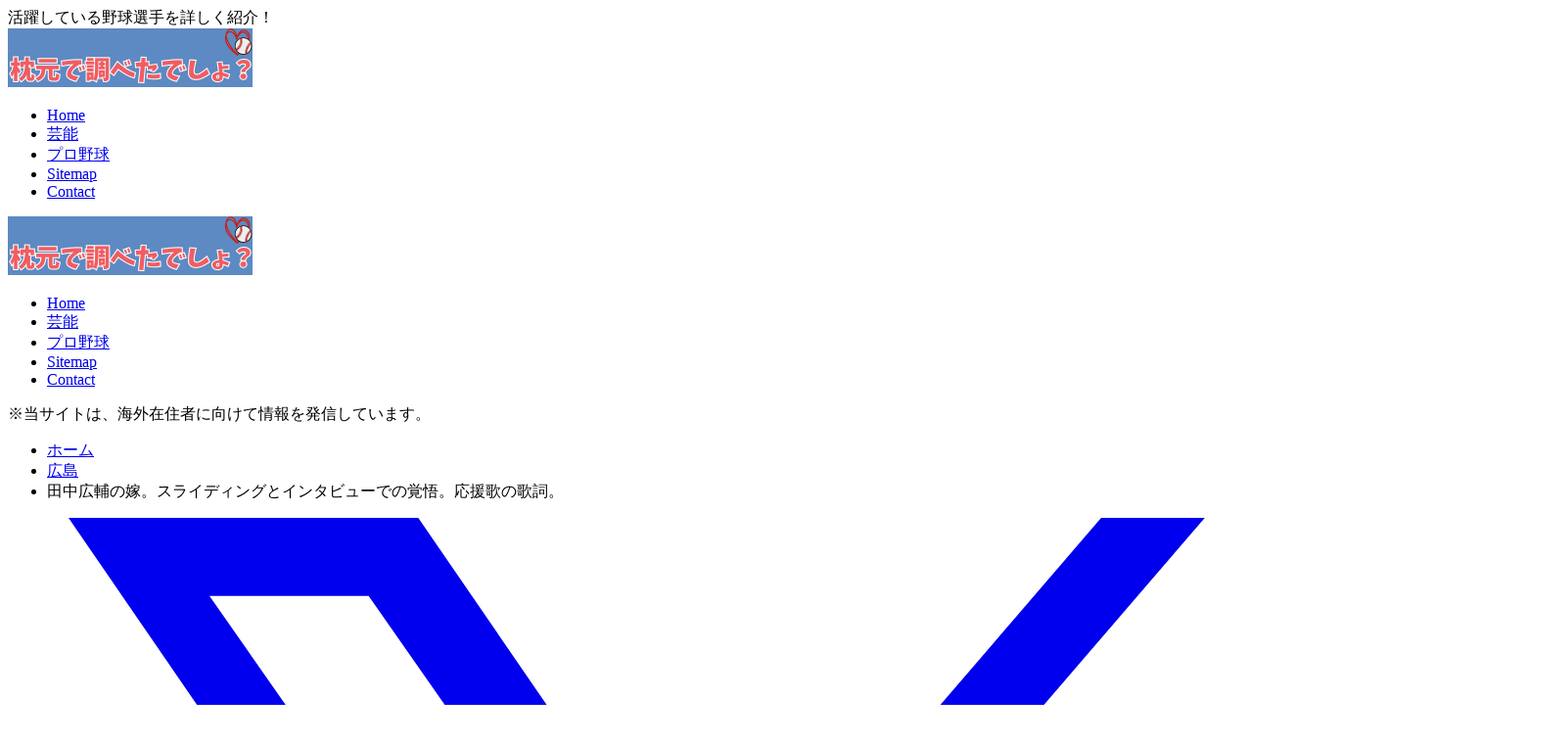

--- FILE ---
content_type: text/html; charset=UTF-8
request_url: https://www.dsf4.com/post-99/
body_size: 20372
content:
<!DOCTYPE html><html lang="ja"><head><script data-no-optimize="1">var litespeed_docref=sessionStorage.getItem("litespeed_docref");litespeed_docref&&(Object.defineProperty(document,"referrer",{get:function(){return litespeed_docref}}),sessionStorage.removeItem("litespeed_docref"));</script> <meta charset="utf-8"><meta http-equiv="X-UA-Compatible" content="IE=edge"><meta name="viewport" content="width=device-width, initial-scale=1" /><title>田中広輔の嫁。スライディングとインタビューでの覚悟。応援歌の歌詞。</title><meta name="description" content="昨年に幻のホームランで知名度を全国区にさせた、 カープの若手内野手の田中広輔選手。 昨年の後半戦でホームランを連発する田中広輔さんには、 今年のカープファンは今年に大いに期待しており、 他球団のファン"><meta name="thumbnail" content="https://www.dsf4.com/wp-content/uploads/2016/05/e0f9173fc10d540bf9270e101a3597f8-150x150.png" /><meta property="og:locale" content="ja_JP" /><meta property="og:title" content="田中広輔の嫁。スライディングとインタビューでの覚悟。応援歌の歌詞。" /><meta property="og:description" content="昨年に幻のホームランで知名度を全国区にさせた、 カープの若手内野手の田中広輔選手。 昨年の後半戦でホームランを連発する田中広輔さんには、 今年のカープファンは今年に大いに期待しており、 他球団のファン" /><meta property="og:type" content="article" /><meta property="og:url" content="https://www.dsf4.com/post-99/" /><meta property="og:image" content="https://www.dsf4.com/wp-content/uploads/2016/05/e0f9173fc10d540bf9270e101a3597f8.png" /><meta property="og:site_name" content="枕元で調べたでしょ？" /><meta name="twitter:card" content="summary_large_image" /><meta name="twitter:title" content="田中広輔の嫁。スライディングとインタビューでの覚悟。応援歌の歌詞。" /><meta name="twitter:url" content="https://www.dsf4.com/post-99/" /><meta name="twitter:description" content="昨年に幻のホームランで知名度を全国区にさせた、 カープの若手内野手の田中広輔選手。 昨年の後半戦でホームランを連発する田中広輔さんには、 今年のカープファンは今年に大いに期待しており、 他球団のファン" /><meta name="twitter:image" content="https://www.dsf4.com/wp-content/uploads/2016/05/e0f9173fc10d540bf9270e101a3597f8.png" /><link rel="canonical" href="https://www.dsf4.com/post-99/"><link rel="shortcut icon" href="">
<!--[if IE]><link rel="shortcut icon" href="">
<![endif]--><link rel="apple-touch-icon" href="" /> <script data-cfasync="false" data-no-defer="1" data-no-minify="1" data-no-optimize="1">var ewww_webp_supported=!1;function check_webp_feature(A,e){var w;e=void 0!==e?e:function(){},ewww_webp_supported?e(ewww_webp_supported):((w=new Image).onload=function(){ewww_webp_supported=0<w.width&&0<w.height,e&&e(ewww_webp_supported)},w.onerror=function(){e&&e(!1)},w.src="data:image/webp;base64,"+{alpha:"UklGRkoAAABXRUJQVlA4WAoAAAAQAAAAAAAAAAAAQUxQSAwAAAARBxAR/Q9ERP8DAABWUDggGAAAABQBAJ0BKgEAAQAAAP4AAA3AAP7mtQAAAA=="}[A])}check_webp_feature("alpha");</script><script data-cfasync="false" data-no-defer="1" data-no-minify="1" data-no-optimize="1">var Arrive=function(c,w){"use strict";if(c.MutationObserver&&"undefined"!=typeof HTMLElement){var r,a=0,u=(r=HTMLElement.prototype.matches||HTMLElement.prototype.webkitMatchesSelector||HTMLElement.prototype.mozMatchesSelector||HTMLElement.prototype.msMatchesSelector,{matchesSelector:function(e,t){return e instanceof HTMLElement&&r.call(e,t)},addMethod:function(e,t,r){var a=e[t];e[t]=function(){return r.length==arguments.length?r.apply(this,arguments):"function"==typeof a?a.apply(this,arguments):void 0}},callCallbacks:function(e,t){t&&t.options.onceOnly&&1==t.firedElems.length&&(e=[e[0]]);for(var r,a=0;r=e[a];a++)r&&r.callback&&r.callback.call(r.elem,r.elem);t&&t.options.onceOnly&&1==t.firedElems.length&&t.me.unbindEventWithSelectorAndCallback.call(t.target,t.selector,t.callback)},checkChildNodesRecursively:function(e,t,r,a){for(var i,n=0;i=e[n];n++)r(i,t,a)&&a.push({callback:t.callback,elem:i}),0<i.childNodes.length&&u.checkChildNodesRecursively(i.childNodes,t,r,a)},mergeArrays:function(e,t){var r,a={};for(r in e)e.hasOwnProperty(r)&&(a[r]=e[r]);for(r in t)t.hasOwnProperty(r)&&(a[r]=t[r]);return a},toElementsArray:function(e){return e=void 0!==e&&("number"!=typeof e.length||e===c)?[e]:e}}),e=(l.prototype.addEvent=function(e,t,r,a){a={target:e,selector:t,options:r,callback:a,firedElems:[]};return this._beforeAdding&&this._beforeAdding(a),this._eventsBucket.push(a),a},l.prototype.removeEvent=function(e){for(var t,r=this._eventsBucket.length-1;t=this._eventsBucket[r];r--)e(t)&&(this._beforeRemoving&&this._beforeRemoving(t),(t=this._eventsBucket.splice(r,1))&&t.length&&(t[0].callback=null))},l.prototype.beforeAdding=function(e){this._beforeAdding=e},l.prototype.beforeRemoving=function(e){this._beforeRemoving=e},l),t=function(i,n){var o=new e,l=this,s={fireOnAttributesModification:!1};return o.beforeAdding(function(t){var e=t.target;e!==c.document&&e!==c||(e=document.getElementsByTagName("html")[0]);var r=new MutationObserver(function(e){n.call(this,e,t)}),a=i(t.options);r.observe(e,a),t.observer=r,t.me=l}),o.beforeRemoving(function(e){e.observer.disconnect()}),this.bindEvent=function(e,t,r){t=u.mergeArrays(s,t);for(var a=u.toElementsArray(this),i=0;i<a.length;i++)o.addEvent(a[i],e,t,r)},this.unbindEvent=function(){var r=u.toElementsArray(this);o.removeEvent(function(e){for(var t=0;t<r.length;t++)if(this===w||e.target===r[t])return!0;return!1})},this.unbindEventWithSelectorOrCallback=function(r){var a=u.toElementsArray(this),i=r,e="function"==typeof r?function(e){for(var t=0;t<a.length;t++)if((this===w||e.target===a[t])&&e.callback===i)return!0;return!1}:function(e){for(var t=0;t<a.length;t++)if((this===w||e.target===a[t])&&e.selector===r)return!0;return!1};o.removeEvent(e)},this.unbindEventWithSelectorAndCallback=function(r,a){var i=u.toElementsArray(this);o.removeEvent(function(e){for(var t=0;t<i.length;t++)if((this===w||e.target===i[t])&&e.selector===r&&e.callback===a)return!0;return!1})},this},i=new function(){var s={fireOnAttributesModification:!1,onceOnly:!1,existing:!1};function n(e,t,r){return!(!u.matchesSelector(e,t.selector)||(e._id===w&&(e._id=a++),-1!=t.firedElems.indexOf(e._id)))&&(t.firedElems.push(e._id),!0)}var c=(i=new t(function(e){var t={attributes:!1,childList:!0,subtree:!0};return e.fireOnAttributesModification&&(t.attributes=!0),t},function(e,i){e.forEach(function(e){var t=e.addedNodes,r=e.target,a=[];null!==t&&0<t.length?u.checkChildNodesRecursively(t,i,n,a):"attributes"===e.type&&n(r,i)&&a.push({callback:i.callback,elem:r}),u.callCallbacks(a,i)})})).bindEvent;return i.bindEvent=function(e,t,r){t=void 0===r?(r=t,s):u.mergeArrays(s,t);var a=u.toElementsArray(this);if(t.existing){for(var i=[],n=0;n<a.length;n++)for(var o=a[n].querySelectorAll(e),l=0;l<o.length;l++)i.push({callback:r,elem:o[l]});if(t.onceOnly&&i.length)return r.call(i[0].elem,i[0].elem);setTimeout(u.callCallbacks,1,i)}c.call(this,e,t,r)},i},o=new function(){var a={};function i(e,t){return u.matchesSelector(e,t.selector)}var n=(o=new t(function(){return{childList:!0,subtree:!0}},function(e,r){e.forEach(function(e){var t=e.removedNodes,e=[];null!==t&&0<t.length&&u.checkChildNodesRecursively(t,r,i,e),u.callCallbacks(e,r)})})).bindEvent;return o.bindEvent=function(e,t,r){t=void 0===r?(r=t,a):u.mergeArrays(a,t),n.call(this,e,t,r)},o};d(HTMLElement.prototype),d(NodeList.prototype),d(HTMLCollection.prototype),d(HTMLDocument.prototype),d(Window.prototype);var n={};return s(i,n,"unbindAllArrive"),s(o,n,"unbindAllLeave"),n}function l(){this._eventsBucket=[],this._beforeAdding=null,this._beforeRemoving=null}function s(e,t,r){u.addMethod(t,r,e.unbindEvent),u.addMethod(t,r,e.unbindEventWithSelectorOrCallback),u.addMethod(t,r,e.unbindEventWithSelectorAndCallback)}function d(e){e.arrive=i.bindEvent,s(i,e,"unbindArrive"),e.leave=o.bindEvent,s(o,e,"unbindLeave")}}(window,void 0),ewww_webp_supported=!1;function check_webp_feature(e,t){var r;ewww_webp_supported?t(ewww_webp_supported):((r=new Image).onload=function(){ewww_webp_supported=0<r.width&&0<r.height,t(ewww_webp_supported)},r.onerror=function(){t(!1)},r.src="data:image/webp;base64,"+{alpha:"UklGRkoAAABXRUJQVlA4WAoAAAAQAAAAAAAAAAAAQUxQSAwAAAARBxAR/Q9ERP8DAABWUDggGAAAABQBAJ0BKgEAAQAAAP4AAA3AAP7mtQAAAA==",animation:"UklGRlIAAABXRUJQVlA4WAoAAAASAAAAAAAAAAAAQU5JTQYAAAD/////AABBTk1GJgAAAAAAAAAAAAAAAAAAAGQAAABWUDhMDQAAAC8AAAAQBxAREYiI/gcA"}[e])}function ewwwLoadImages(e){if(e){for(var t=document.querySelectorAll(".batch-image img, .image-wrapper a, .ngg-pro-masonry-item a, .ngg-galleria-offscreen-seo-wrapper a"),r=0,a=t.length;r<a;r++)ewwwAttr(t[r],"data-src",t[r].getAttribute("data-webp")),ewwwAttr(t[r],"data-thumbnail",t[r].getAttribute("data-webp-thumbnail"));for(var i=document.querySelectorAll("div.woocommerce-product-gallery__image"),r=0,a=i.length;r<a;r++)ewwwAttr(i[r],"data-thumb",i[r].getAttribute("data-webp-thumb"))}for(var n=document.querySelectorAll("video"),r=0,a=n.length;r<a;r++)ewwwAttr(n[r],"poster",e?n[r].getAttribute("data-poster-webp"):n[r].getAttribute("data-poster-image"));for(var o,l=document.querySelectorAll("img.ewww_webp_lazy_load"),r=0,a=l.length;r<a;r++)e&&(ewwwAttr(l[r],"data-lazy-srcset",l[r].getAttribute("data-lazy-srcset-webp")),ewwwAttr(l[r],"data-srcset",l[r].getAttribute("data-srcset-webp")),ewwwAttr(l[r],"data-lazy-src",l[r].getAttribute("data-lazy-src-webp")),ewwwAttr(l[r],"data-src",l[r].getAttribute("data-src-webp")),ewwwAttr(l[r],"data-orig-file",l[r].getAttribute("data-webp-orig-file")),ewwwAttr(l[r],"data-medium-file",l[r].getAttribute("data-webp-medium-file")),ewwwAttr(l[r],"data-large-file",l[r].getAttribute("data-webp-large-file")),null!=(o=l[r].getAttribute("srcset"))&&!1!==o&&o.includes("R0lGOD")&&ewwwAttr(l[r],"src",l[r].getAttribute("data-lazy-src-webp"))),l[r].className=l[r].className.replace(/\bewww_webp_lazy_load\b/,"");for(var s=document.querySelectorAll(".ewww_webp"),r=0,a=s.length;r<a;r++)e?(ewwwAttr(s[r],"srcset",s[r].getAttribute("data-srcset-webp")),ewwwAttr(s[r],"src",s[r].getAttribute("data-src-webp")),ewwwAttr(s[r],"data-orig-file",s[r].getAttribute("data-webp-orig-file")),ewwwAttr(s[r],"data-medium-file",s[r].getAttribute("data-webp-medium-file")),ewwwAttr(s[r],"data-large-file",s[r].getAttribute("data-webp-large-file")),ewwwAttr(s[r],"data-large_image",s[r].getAttribute("data-webp-large_image")),ewwwAttr(s[r],"data-src",s[r].getAttribute("data-webp-src"))):(ewwwAttr(s[r],"srcset",s[r].getAttribute("data-srcset-img")),ewwwAttr(s[r],"src",s[r].getAttribute("data-src-img"))),s[r].className=s[r].className.replace(/\bewww_webp\b/,"ewww_webp_loaded");window.jQuery&&jQuery.fn.isotope&&jQuery.fn.imagesLoaded&&(jQuery(".fusion-posts-container-infinite").imagesLoaded(function(){jQuery(".fusion-posts-container-infinite").hasClass("isotope")&&jQuery(".fusion-posts-container-infinite").isotope()}),jQuery(".fusion-portfolio:not(.fusion-recent-works) .fusion-portfolio-wrapper").imagesLoaded(function(){jQuery(".fusion-portfolio:not(.fusion-recent-works) .fusion-portfolio-wrapper").isotope()}))}function ewwwWebPInit(e){ewwwLoadImages(e),ewwwNggLoadGalleries(e),document.arrive(".ewww_webp",function(){ewwwLoadImages(e)}),document.arrive(".ewww_webp_lazy_load",function(){ewwwLoadImages(e)}),document.arrive("videos",function(){ewwwLoadImages(e)}),"loading"==document.readyState?document.addEventListener("DOMContentLoaded",ewwwJSONParserInit):("undefined"!=typeof galleries&&ewwwNggParseGalleries(e),ewwwWooParseVariations(e))}function ewwwAttr(e,t,r){null!=r&&!1!==r&&e.setAttribute(t,r)}function ewwwJSONParserInit(){"undefined"!=typeof galleries&&check_webp_feature("alpha",ewwwNggParseGalleries),check_webp_feature("alpha",ewwwWooParseVariations)}function ewwwWooParseVariations(e){if(e)for(var t=document.querySelectorAll("form.variations_form"),r=0,a=t.length;r<a;r++){var i=t[r].getAttribute("data-product_variations"),n=!1;try{for(var o in i=JSON.parse(i))void 0!==i[o]&&void 0!==i[o].image&&(void 0!==i[o].image.src_webp&&(i[o].image.src=i[o].image.src_webp,n=!0),void 0!==i[o].image.srcset_webp&&(i[o].image.srcset=i[o].image.srcset_webp,n=!0),void 0!==i[o].image.full_src_webp&&(i[o].image.full_src=i[o].image.full_src_webp,n=!0),void 0!==i[o].image.gallery_thumbnail_src_webp&&(i[o].image.gallery_thumbnail_src=i[o].image.gallery_thumbnail_src_webp,n=!0),void 0!==i[o].image.thumb_src_webp&&(i[o].image.thumb_src=i[o].image.thumb_src_webp,n=!0));n&&ewwwAttr(t[r],"data-product_variations",JSON.stringify(i))}catch(e){}}}function ewwwNggParseGalleries(e){if(e)for(var t in galleries){var r=galleries[t];galleries[t].images_list=ewwwNggParseImageList(r.images_list)}}function ewwwNggLoadGalleries(e){e&&document.addEventListener("ngg.galleria.themeadded",function(e,t){window.ngg_galleria._create_backup=window.ngg_galleria.create,window.ngg_galleria.create=function(e,t){var r=$(e).data("id");return galleries["gallery_"+r].images_list=ewwwNggParseImageList(galleries["gallery_"+r].images_list),window.ngg_galleria._create_backup(e,t)}})}function ewwwNggParseImageList(e){for(var t in e){var r=e[t];if(void 0!==r["image-webp"]&&(e[t].image=r["image-webp"],delete e[t]["image-webp"]),void 0!==r["thumb-webp"]&&(e[t].thumb=r["thumb-webp"],delete e[t]["thumb-webp"]),void 0!==r.full_image_webp&&(e[t].full_image=r.full_image_webp,delete e[t].full_image_webp),void 0!==r.srcsets)for(var a in r.srcsets)nggSrcset=r.srcsets[a],void 0!==r.srcsets[a+"-webp"]&&(e[t].srcsets[a]=r.srcsets[a+"-webp"],delete e[t].srcsets[a+"-webp"]);if(void 0!==r.full_srcsets)for(var i in r.full_srcsets)nggFSrcset=r.full_srcsets[i],void 0!==r.full_srcsets[i+"-webp"]&&(e[t].full_srcsets[i]=r.full_srcsets[i+"-webp"],delete e[t].full_srcsets[i+"-webp"])}return e}check_webp_feature("alpha",ewwwWebPInit);</script> <meta name="description" content="なんだか、友達関係で和やかな家庭像が浮かびます・・・・笑"/><meta name="robots" content="follow, index, max-snippet:-1, max-video-preview:-1, max-image-preview:large"/><link rel="canonical" href="https://www.dsf4.com/post-99/" /><meta property="og:locale" content="ja_JP" /><meta property="og:type" content="article" /><meta property="og:title" content="田中広輔の嫁。スライディングとインタビューでの覚悟。応援歌の歌詞。 | 枕元で調べたでしょ？" /><meta property="og:description" content="なんだか、友達関係で和やかな家庭像が浮かびます・・・・笑" /><meta property="og:url" content="https://www.dsf4.com/post-99/" /><meta property="og:site_name" content="枕元で調べたでしょ？" /><meta property="article:section" content="広島" /><meta property="og:image" content="http://dsf4.com/wp-content/uploads/2016/05/e0f9173fc10d540bf9270e101a3597f8.png" /><meta property="og:image:alt" content="田中広輔の嫁。スライディングとインタビューでの覚悟。応援歌の歌詞。" /><meta property="article:published_time" content="2016-05-01T17:18:15+09:00" /><meta name="twitter:card" content="summary_large_image" /><meta name="twitter:title" content="田中広輔の嫁。スライディングとインタビューでの覚悟。応援歌の歌詞。 | 枕元で調べたでしょ？" /><meta name="twitter:description" content="なんだか、友達関係で和やかな家庭像が浮かびます・・・・笑" /><meta name="twitter:image" content="http://dsf4.com/wp-content/uploads/2016/05/e0f9173fc10d540bf9270e101a3597f8.png" /><meta name="twitter:label1" content="によって書かれた" /><meta name="twitter:data1" content="hiramoto" /><meta name="twitter:label2" content="読む時間" /><meta name="twitter:data2" content="一分未満" /> <script type="application/ld+json" class="rank-math-schema">{"@context":"https://schema.org","@graph":[{"@type":["Person","Organization"],"@id":"https://www.dsf4.com/#person","name":"hiramoto"},{"@type":"WebSite","@id":"https://www.dsf4.com/#website","url":"https://www.dsf4.com","name":"\u6795\u5143\u3067\u8abf\u3079\u305f\u3067\u3057\u3087\uff1f","publisher":{"@id":"https://www.dsf4.com/#person"},"inLanguage":"ja"},{"@type":"ImageObject","@id":"https://www.dsf4.com/wp-content/uploads/2016/05/e0f9173fc10d540bf9270e101a3597f8.png","url":"https://www.dsf4.com/wp-content/uploads/2016/05/e0f9173fc10d540bf9270e101a3597f8.png","width":"182","height":"190","inLanguage":"ja"},{"@type":"BreadcrumbList","@id":"https://www.dsf4.com/post-99/#breadcrumb","itemListElement":[{"@type":"ListItem","position":"1","item":{"@id":"https://www.dsf4.com","name":"\u30db\u30fc\u30e0"}},{"@type":"ListItem","position":"2","item":{"@id":"https://www.dsf4.com/category/%e5%ba%83%e5%b3%b6/","name":"\u5e83\u5cf6"}},{"@type":"ListItem","position":"3","item":{"@id":"https://www.dsf4.com/post-99/","name":"\u7530\u4e2d\u5e83\u8f14\u306e\u5ac1\u3002\u30b9\u30e9\u30a4\u30c7\u30a3\u30f3\u30b0\u3068\u30a4\u30f3\u30bf\u30d3\u30e5\u30fc\u3067\u306e\u899a\u609f\u3002\u5fdc\u63f4\u6b4c\u306e\u6b4c\u8a5e\u3002"}}]},{"@type":"WebPage","@id":"https://www.dsf4.com/post-99/#webpage","url":"https://www.dsf4.com/post-99/","name":"\u7530\u4e2d\u5e83\u8f14\u306e\u5ac1\u3002\u30b9\u30e9\u30a4\u30c7\u30a3\u30f3\u30b0\u3068\u30a4\u30f3\u30bf\u30d3\u30e5\u30fc\u3067\u306e\u899a\u609f\u3002\u5fdc\u63f4\u6b4c\u306e\u6b4c\u8a5e\u3002 | \u6795\u5143\u3067\u8abf\u3079\u305f\u3067\u3057\u3087\uff1f","datePublished":"2016-05-01T17:18:15+09:00","dateModified":"2016-05-01T17:18:15+09:00","isPartOf":{"@id":"https://www.dsf4.com/#website"},"primaryImageOfPage":{"@id":"https://www.dsf4.com/wp-content/uploads/2016/05/e0f9173fc10d540bf9270e101a3597f8.png"},"inLanguage":"ja","breadcrumb":{"@id":"https://www.dsf4.com/post-99/#breadcrumb"}},{"@type":"Person","@id":"https://www.dsf4.com/author/hiramoto/","name":"hiramoto","url":"https://www.dsf4.com/author/hiramoto/","image":{"@type":"ImageObject","@id":"https://www.dsf4.com/wp-content/litespeed/avatar/65aee3d3e9df930cd148ff9c81096af4.jpg?ver=1762926841","url":"https://www.dsf4.com/wp-content/litespeed/avatar/65aee3d3e9df930cd148ff9c81096af4.jpg?ver=1762926841","caption":"hiramoto","inLanguage":"ja"}},{"@type":"BlogPosting","headline":"\u7530\u4e2d\u5e83\u8f14\u306e\u5ac1\u3002\u30b9\u30e9\u30a4\u30c7\u30a3\u30f3\u30b0\u3068\u30a4\u30f3\u30bf\u30d3\u30e5\u30fc\u3067\u306e\u899a\u609f\u3002\u5fdc\u63f4\u6b4c\u306e\u6b4c\u8a5e\u3002 | \u6795\u5143\u3067\u8abf\u3079\u305f\u3067\u3057\u3087\uff1f","datePublished":"2016-05-01T17:18:15+09:00","dateModified":"2016-05-01T17:18:15+09:00","articleSection":"\u5e83\u5cf6","author":{"@id":"https://www.dsf4.com/author/hiramoto/","name":"hiramoto"},"publisher":{"@id":"https://www.dsf4.com/#person"},"description":"\u306a\u3093\u3060\u304b\u3001\u53cb\u9054\u95a2\u4fc2\u3067\u548c\u3084\u304b\u306a\u5bb6\u5ead\u50cf\u304c\u6d6e\u304b\u3073\u307e\u3059\u30fb\u30fb\u30fb\u30fb\u7b11","name":"\u7530\u4e2d\u5e83\u8f14\u306e\u5ac1\u3002\u30b9\u30e9\u30a4\u30c7\u30a3\u30f3\u30b0\u3068\u30a4\u30f3\u30bf\u30d3\u30e5\u30fc\u3067\u306e\u899a\u609f\u3002\u5fdc\u63f4\u6b4c\u306e\u6b4c\u8a5e\u3002 | \u6795\u5143\u3067\u8abf\u3079\u305f\u3067\u3057\u3087\uff1f","@id":"https://www.dsf4.com/post-99/#richSnippet","isPartOf":{"@id":"https://www.dsf4.com/post-99/#webpage"},"image":{"@id":"https://www.dsf4.com/wp-content/uploads/2016/05/e0f9173fc10d540bf9270e101a3597f8.png"},"inLanguage":"ja","mainEntityOfPage":{"@id":"https://www.dsf4.com/post-99/#webpage"}}]}</script> <link rel='dns-prefetch' href='//cdnjs.cloudflare.com' /><link rel="alternate" type="application/rss+xml" title="枕元で調べたでしょ？ &raquo; フィード" href="https://www.dsf4.com/feed/" /> <script id="wpp-js" type="litespeed/javascript" data-src="https://www.dsf4.com/wp-content/plugins/wordpress-popular-posts/assets/js/wpp.min.js?ver=7.3.6" data-sampling="0" data-sampling-rate="100" data-api-url="https://www.dsf4.com/wp-json/wordpress-popular-posts" data-post-id="99" data-token="f6ebc4c413" data-lang="0" data-debug="0"></script> <link rel='stylesheet'  href='https://www.dsf4.com/wp-content/plugins/litespeed-cache/assets/css/litespeed-dummy.css'  media='all'><scriptsrc="https://www.dsf4.com/wp-includes/js/jquery/jquery.min.js" id="jquery-core-js"></script><link rel="https://api.w.org/" href="https://www.dsf4.com/wp-json/" /><link rel="alternate" title="JSON" type="application/json" href="https://www.dsf4.com/wp-json/wp/v2/posts/99" /><link rel="EditURI" type="application/rsd+xml" title="RSD" href="https://www.dsf4.com/xmlrpc.php?rsd" /><meta name="generator" content="WordPress 6.8.3" /><link rel='shortlink' href='https://www.dsf4.com/?p=99' /><link rel="alternate" title="oEmbed (JSON)" type="application/json+oembed" href="https://www.dsf4.com/wp-json/oembed/1.0/embed?url=https%3A%2F%2Fwww.dsf4.com%2Fpost-99%2F" /><link rel="alternate" title="oEmbed (XML)" type="text/xml+oembed" href="https://www.dsf4.com/wp-json/oembed/1.0/embed?url=https%3A%2F%2Fwww.dsf4.com%2Fpost-99%2F&#038;format=xml" /> <script type="application/ld+json" class="json-ld">[
    {
        "@context": "https://schema.org",
        "@type": "BlogPosting",
        "mainEntityOfPage": {
            "@type": "WebPage",
            "@id": "https://www.dsf4.com/post-99/"
        },
        "headline": "田中広輔の嫁。スライディングとインタビューでの覚悟。応援歌の歌詞。",
        "image": [
            "https://www.dsf4.com/wp-content/uploads/2016/05/e0f9173fc10d540bf9270e101a3597f8.png",
            "https://www.dsf4.com/wp-content/uploads/2016/05/e0f9173fc10d540bf9270e101a3597f8.png",
            "https://www.dsf4.com/wp-content/uploads/2016/05/e0f9173fc10d540bf9270e101a3597f8-150x150.png"
        ],
        "description": "昨年に幻のホームランで知名度を全国区にさせた、 カープの若手内野手の田中広輔選手。 昨年の後半戦でホームランを連発する田中広輔さんには、 今年のカープファンは今年に大いに期待しており、 他球団のファン",
        "datePublished": "2016-05-01T17:18:15+09:00",
        "dateModified": "2016-05-01T17:18:15+09:00",
        "articleSection": [
            "広島"
        ],
        "author": {
            "@type": "Person",
            "name": "hiramoto",
            "url": "https://www.dsf4.com/author/hiramoto/"
        },
        "publisher": {
            "@context": "http://schema.org",
            "@type": "Organization",
            "name": "枕元で調べたでしょ？",
            "description": "活躍している野球選手を詳しく紹介！",
            "logo": {
                "@type": "ImageObject",
                "url": "http://www.dsf4.com/wp-content/uploads/2025/10/枕元で調べたでしょ？-4.png"
            }
        }
    }
]</script> <script type="litespeed/javascript" data-src="https://www.youtube.com/iframe_api"></script> </head><body itemscope="itemscope" itemtype="http://schema.org/WebPage" class="wp-singular post-template-default single single-post postid-99 single-format-standard wp-embed-responsive wp-theme-diver wp-child-theme-diver_child  l-sidebar-right"> <script data-cfasync="false" data-no-defer="1" data-no-minify="1" data-no-optimize="1">if(typeof ewww_webp_supported==="undefined"){var ewww_webp_supported=!1}if(ewww_webp_supported){document.body.classList.add("webp-support")}</script> <div id="container"><div id="header" class="clearfix"><header class="header-wrap" role="banner" itemscope="itemscope" itemtype="http://schema.org/WPHeader"><div class="header_small_menu clearfix"><div class="header_small_content"><div id="description">活躍している野球選手を詳しく紹介！</div><nav class="header_small_menu_right" role="navigation" itemscope="itemscope" itemtype="http://scheme.org/SiteNavigationElement"></nav></div></div><div class="header-logo clearfix"><div id="logo">
<a href="https://www.dsf4.com/">
<img data-lazyloaded="1" src="[data-uri]" data-src="http://www.dsf4.com/wp-content/uploads/2025/10/枕元で調べたでしょ？-4.png.webp" alt="枕元で調べたでしょ？" width="250" height="60">
</a></div><nav id="nav" role="navigation" itemscope="itemscope" itemtype="http://scheme.org/SiteNavigationElement"><div class="menu-seo-butler-container"><ul id="mainnavul" class="menu"><li id="menu-item-836" class="menu-item menu-item-type-custom menu-item-object-custom menu-item-home menu-item-836"><a href="https://www.dsf4.com/">Home</a></li><li id="menu-item-573" class="menu-item menu-item-type-taxonomy menu-item-object-category menu-item-573"><a href="https://www.dsf4.com/category/%e8%8a%b8%e8%83%bd/">芸能</a></li><li id="menu-item-574" class="menu-item menu-item-type-taxonomy menu-item-object-category menu-item-574"><a href="https://www.dsf4.com/category/%e3%83%97%e3%83%ad%e9%87%8e%e7%90%83/">プロ野球</a></li><li id="menu-item-571" class="menu-item menu-item-type-post_type menu-item-object-page menu-item-571"><a href="https://www.dsf4.com/%e3%82%b5%e3%82%a4%e3%83%88%e3%83%9e%e3%83%83%e3%83%97.html">Sitemap</a></li><li id="menu-item-422" class="menu-item menu-item-type-post_type menu-item-object-page menu-item-422"><a href="https://www.dsf4.com/%e3%81%8a%e5%95%8f%e3%81%84%e5%90%88%e3%82%8f%e3%81%9b.html">Contact</a></li></ul></div></nav></div></header><nav id="scrollnav" role="navigation" itemscope="itemscope" itemtype="http://scheme.org/SiteNavigationElement"></nav><div id="nav_fixed"><div class="header-logo clearfix"><div class="logo clearfix">
<a href="https://www.dsf4.com/">
<img data-lazyloaded="1" src="[data-uri]" data-src="http://www.dsf4.com/wp-content/uploads/2025/10/枕元で調べたでしょ？-4.png.webp" alt="枕元で調べたでしょ？" width="250" height="60">
</a></div><nav id="nav" role="navigation" itemscope="itemscope" itemtype="http://scheme.org/SiteNavigationElement"><div class="menu-seo-butler-container"><ul id="fixnavul" class="menu"><li class="menu-item menu-item-type-custom menu-item-object-custom menu-item-home menu-item-836"><a href="https://www.dsf4.com/">Home</a></li><li class="menu-item menu-item-type-taxonomy menu-item-object-category menu-item-573"><a href="https://www.dsf4.com/category/%e8%8a%b8%e8%83%bd/">芸能</a></li><li class="menu-item menu-item-type-taxonomy menu-item-object-category menu-item-574"><a href="https://www.dsf4.com/category/%e3%83%97%e3%83%ad%e9%87%8e%e7%90%83/">プロ野球</a></li><li class="menu-item menu-item-type-post_type menu-item-object-page menu-item-571"><a href="https://www.dsf4.com/%e3%82%b5%e3%82%a4%e3%83%88%e3%83%9e%e3%83%83%e3%83%97.html">Sitemap</a></li><li class="menu-item menu-item-type-post_type menu-item-object-page menu-item-422"><a href="https://www.dsf4.com/%e3%81%8a%e5%95%8f%e3%81%84%e5%90%88%e3%82%8f%e3%81%9b.html">Contact</a></li></ul></div></nav></div></div></div><div class="d_sp"></div><div id="main-wrap"><div class="l-main-container"><main id="single-main"  style="margin-right:-330px;padding-right:330px;" role="main"><div id="text-5" class="widget singletop-widget mainwidget widget_text"><div class="textwidget"><p><span style="font-weight: 400;">※当サイトは、海外在住者に向けて情報を発信しています。</span></p></div></div><div id="breadcrumb"><ul itemscope itemtype="http://schema.org/BreadcrumbList"><li itemprop="itemListElement" itemscope itemtype="http://schema.org/ListItem"><a href="https://www.dsf4.com/" itemprop="item"><span itemprop="name"><i class="fa fa-home" aria-hidden="true"></i> ホーム</span></a><meta itemprop="position" content="1" /></li><li itemprop="itemListElement" itemscope itemtype="http://schema.org/ListItem"><a href="https://www.dsf4.com/category/%e5%ba%83%e5%b3%b6/" itemprop="item"><span itemprop="name">広島</span></a><meta itemprop="position" content="2" /></li><li itemprop="itemListElement" itemscope itemtype="http://schema.org/ListItem"><span itemprop="name">田中広輔の嫁。スライディングとインタビューでの覚悟。応援歌の歌詞。</span><meta itemprop="position" content="3" /></li></ul></div><div id="content_area" class="fadeIn animated"><div class="content_area_side"><div id="share_plz" class="sns"><a class='facebook' href="https://www.facebook.com/share.php?u=https%3A%2F%2Fwww.dsf4.com%2Fpost-99%2F&title=%E7%94%B0%E4%B8%AD%E5%BA%83%E8%BC%94%E3%81%AE%E5%AB%81%E3%80%82%E3%82%B9%E3%83%A9%E3%82%A4%E3%83%87%E3%82%A3%E3%83%B3%E3%82%B0%E3%81%A8%E3%82%A4%E3%83%B3%E3%82%BF%E3%83%93%E3%83%A5%E3%83%BC%E3%81%A7%E3%81%AE%E8%A6%9A%E6%82%9F%E3%80%82%E5%BF%9C%E6%8F%B4%E6%AD%8C%E3%81%AE%E6%AD%8C%E8%A9%9E%E3%80%82+%7C+%E6%9E%95%E5%85%83%E3%81%A7%E8%AA%BF%E3%81%B9%E3%81%9F%E3%81%A7%E3%81%97%E3%82%87%EF%BC%9F"><i class="fa fa-facebook"></i><span class='sns_name'>Facebook</span></a><a class='twitter' href='https://twitter.com/intent/post?url=https%3A%2F%2Fwww.dsf4.com%2Fpost-99%2F&text=%E7%94%B0%E4%B8%AD%E5%BA%83%E8%BC%94%E3%81%AE%E5%AB%81%E3%80%82%E3%82%B9%E3%83%A9%E3%82%A4%E3%83%87%E3%82%A3%E3%83%B3%E3%82%B0%E3%81%A8%E3%82%A4%E3%83%B3%E3%82%BF%E3%83%93%E3%83%A5%E3%83%BC%E3%81%A7%E3%81%AE%E8%A6%9A%E6%82%9F%E3%80%82%E5%BF%9C%E6%8F%B4%E6%AD%8C%E3%81%AE%E6%AD%8C%E8%A9%9E%E3%80%82+%7C+%E6%9E%95%E5%85%83%E3%81%A7%E8%AA%BF%E3%81%B9%E3%81%9F%E3%81%A7%E3%81%97%E3%82%87%EF%BC%9F&tw_p=tweetbutton'><svg width="1200" height="1227" viewBox="0 0 1200 1227" fill="currentColor" xmlns="http://www.w3.org/2000/svg">
<path d="M714.163 519.284L1160.89 0H1055.03L667.137 450.887L357.328 0H0L468.492 681.821L0 1226.37H105.866L515.491 750.218L842.672 1226.37H1200L714.137 519.284H714.163ZM569.165 687.828L521.697 619.934L144.011 79.6944H306.615L611.412 515.685L658.88 583.579L1055.08 1150.3H892.476L569.165 687.854V687.828Z"/>
</svg><span class='sns_name'>post</span></a><a class='hatebu' href='https://b.hatena.ne.jp/add?mode=confirm&url=https%3A%2F%2Fwww.dsf4.com%2Fpost-99%2F&title=%E7%94%B0%E4%B8%AD%E5%BA%83%E8%BC%94%E3%81%AE%E5%AB%81%E3%80%82%E3%82%B9%E3%83%A9%E3%82%A4%E3%83%87%E3%82%A3%E3%83%B3%E3%82%B0%E3%81%A8%E3%82%A4%E3%83%B3%E3%82%BF%E3%83%93%E3%83%A5%E3%83%BC%E3%81%A7%E3%81%AE%E8%A6%9A%E6%82%9F%E3%80%82%E5%BF%9C%E6%8F%B4%E6%AD%8C%E3%81%AE%E6%AD%8C%E8%A9%9E%E3%80%82+%7C+%E6%9E%95%E5%85%83%E3%81%A7%E8%AA%BF%E3%81%B9%E3%81%9F%E3%81%A7%E3%81%97%E3%82%87%EF%BC%9F'><span class='sns_name'>はてブ</span></a><a class='pocket' href='https://getpocket.com/edit?url=https%3A%2F%2Fwww.dsf4.com%2Fpost-99%2F&title=%E7%94%B0%E4%B8%AD%E5%BA%83%E8%BC%94%E3%81%AE%E5%AB%81%E3%80%82%E3%82%B9%E3%83%A9%E3%82%A4%E3%83%87%E3%82%A3%E3%83%B3%E3%82%B0%E3%81%A8%E3%82%A4%E3%83%B3%E3%82%BF%E3%83%93%E3%83%A5%E3%83%BC%E3%81%A7%E3%81%AE%E8%A6%9A%E6%82%9F%E3%80%82%E5%BF%9C%E6%8F%B4%E6%AD%8C%E3%81%AE%E6%AD%8C%E8%A9%9E%E3%80%82+%7C+%E6%9E%95%E5%85%83%E3%81%A7%E8%AA%BF%E3%81%B9%E3%81%9F%E3%81%A7%E3%81%97%E3%82%87%EF%BC%9F'><i class="fa fa-get-pocket" aria-hidden="true"></i><span class='sns_name'>Pocket</span></a><a class='feedly' href='https://feedly.com/i/subscription/feed%2Fhttps%3A%2F%2Fwww.dsf4.com%2Fpost-99%2F%2Ffeed'><i class="fa fa-rss" aria-hidden="true"></i><span class='sns_name'>Feedly</span></a></div></div><article id="post-99" class="post-99 post type-post status-publish format-standard has-post-thumbnail hentry category-23"><header><div class="post-meta clearfix"><div class="cat-tag"><div class="single-post-category" style="background:"><a href="https://www.dsf4.com/category/%e5%ba%83%e5%b3%b6/" rel="category tag">広島</a></div></div><h1 class="single-post-title entry-title">田中広輔の嫁。スライディングとインタビューでの覚悟。応援歌の歌詞。</h1><div class="post-meta-bottom">
<time class="single-post-date published updated" datetime="2016-05-01"><i class="fa fa-calendar" aria-hidden="true"></i>2016年5月1日</time>
<time class="single-post-date modified" datetime="2016-05-01"><i class="fa fa-refresh" aria-hidden="true"></i>2016年5月1日</time></div></div><figure class="single_thumbnail lazyload" data-bg="https://www.dsf4.com/wp-content/uploads/2016/05/e0f9173fc10d540bf9270e101a3597f8.png"><picture><source srcset="https://www.dsf4.com/wp-content/uploads/2016/05/e0f9173fc10d540bf9270e101a3597f8.png.webp"  type="image/webp"><img data-lazyloaded="1" src="[data-uri]" data-src="https://www.dsf4.com/wp-content/uploads/2016/05/e0f9173fc10d540bf9270e101a3597f8.png.webp" width="182" height="190" alt="田中広輔の嫁。スライディングとインタビューでの覚悟。応援歌の歌詞。" data-eio="p"></picture></figure><div class="share-button sns big" >
<a class='facebook' href="https://www.facebook.com/share.php?u=https%3A%2F%2Fwww.dsf4.com%2Fpost-99%2F&title=%E7%94%B0%E4%B8%AD%E5%BA%83%E8%BC%94%E3%81%AE%E5%AB%81%E3%80%82%E3%82%B9%E3%83%A9%E3%82%A4%E3%83%87%E3%82%A3%E3%83%B3%E3%82%B0%E3%81%A8%E3%82%A4%E3%83%B3%E3%82%BF%E3%83%93%E3%83%A5%E3%83%BC%E3%81%A7%E3%81%AE%E8%A6%9A%E6%82%9F%E3%80%82%E5%BF%9C%E6%8F%B4%E6%AD%8C%E3%81%AE%E6%AD%8C%E8%A9%9E%E3%80%82+%7C+%E6%9E%95%E5%85%83%E3%81%A7%E8%AA%BF%E3%81%B9%E3%81%9F%E3%81%A7%E3%81%97%E3%82%87%EF%BC%9F" target='_blank' rel='noopener noreferrer'><i class="fa fa-facebook"></i><span class='sns_name'>Facebook</span></a><a class='twitter' href='https://twitter.com/intent/post?url=https%3A%2F%2Fwww.dsf4.com%2Fpost-99%2F&text=%E7%94%B0%E4%B8%AD%E5%BA%83%E8%BC%94%E3%81%AE%E5%AB%81%E3%80%82%E3%82%B9%E3%83%A9%E3%82%A4%E3%83%87%E3%82%A3%E3%83%B3%E3%82%B0%E3%81%A8%E3%82%A4%E3%83%B3%E3%82%BF%E3%83%93%E3%83%A5%E3%83%BC%E3%81%A7%E3%81%AE%E8%A6%9A%E6%82%9F%E3%80%82%E5%BF%9C%E6%8F%B4%E6%AD%8C%E3%81%AE%E6%AD%8C%E8%A9%9E%E3%80%82+%7C+%E6%9E%95%E5%85%83%E3%81%A7%E8%AA%BF%E3%81%B9%E3%81%9F%E3%81%A7%E3%81%97%E3%82%87%EF%BC%9F&tw_p=tweetbutton' target='_blank' rel='noopener noreferrer'><svg width="1200" height="1227" viewBox="0 0 1200 1227" fill="currentColor" xmlns="http://www.w3.org/2000/svg">
<path d="M714.163 519.284L1160.89 0H1055.03L667.137 450.887L357.328 0H0L468.492 681.821L0 1226.37H105.866L515.491 750.218L842.672 1226.37H1200L714.137 519.284H714.163ZM569.165 687.828L521.697 619.934L144.011 79.6944H306.615L611.412 515.685L658.88 583.579L1055.08 1150.3H892.476L569.165 687.854V687.828Z"/>
</svg><span class='sns_name'>post</span></a><a class='hatebu' href='https://b.hatena.ne.jp/add?mode=confirm&url=https%3A%2F%2Fwww.dsf4.com%2Fpost-99%2F&title=%E7%94%B0%E4%B8%AD%E5%BA%83%E8%BC%94%E3%81%AE%E5%AB%81%E3%80%82%E3%82%B9%E3%83%A9%E3%82%A4%E3%83%87%E3%82%A3%E3%83%B3%E3%82%B0%E3%81%A8%E3%82%A4%E3%83%B3%E3%82%BF%E3%83%93%E3%83%A5%E3%83%BC%E3%81%A7%E3%81%AE%E8%A6%9A%E6%82%9F%E3%80%82%E5%BF%9C%E6%8F%B4%E6%AD%8C%E3%81%AE%E6%AD%8C%E8%A9%9E%E3%80%82+%7C+%E6%9E%95%E5%85%83%E3%81%A7%E8%AA%BF%E3%81%B9%E3%81%9F%E3%81%A7%E3%81%97%E3%82%87%EF%BC%9F' target='_blank' rel='noopener noreferrer'><span class='sns_name'>はてブ</span></a><a class='line' href='https://line.me/R/msg/text/?%E7%94%B0%E4%B8%AD%E5%BA%83%E8%BC%94%E3%81%AE%E5%AB%81%E3%80%82%E3%82%B9%E3%83%A9%E3%82%A4%E3%83%87%E3%82%A3%E3%83%B3%E3%82%B0%E3%81%A8%E3%82%A4%E3%83%B3%E3%82%BF%E3%83%93%E3%83%A5%E3%83%BC%E3%81%A7%E3%81%AE%E8%A6%9A%E6%82%9F%E3%80%82%E5%BF%9C%E6%8F%B4%E6%AD%8C%E3%81%AE%E6%AD%8C%E8%A9%9E%E3%80%82+%7C+%E6%9E%95%E5%85%83%E3%81%A7%E8%AA%BF%E3%81%B9%E3%81%9F%E3%81%A7%E3%81%97%E3%82%87%EF%BC%9F%0Ahttps%3A%2F%2Fwww.dsf4.com%2Fpost-99%2F' target='_blank' rel='noopener noreferrer'><span class="text">LINE</span></a><a class='pocket' href='https://getpocket.com/edit?url=https%3A%2F%2Fwww.dsf4.com%2Fpost-99%2F&title=%E7%94%B0%E4%B8%AD%E5%BA%83%E8%BC%94%E3%81%AE%E5%AB%81%E3%80%82%E3%82%B9%E3%83%A9%E3%82%A4%E3%83%87%E3%82%A3%E3%83%B3%E3%82%B0%E3%81%A8%E3%82%A4%E3%83%B3%E3%82%BF%E3%83%93%E3%83%A5%E3%83%BC%E3%81%A7%E3%81%AE%E8%A6%9A%E6%82%9F%E3%80%82%E5%BF%9C%E6%8F%B4%E6%AD%8C%E3%81%AE%E6%AD%8C%E8%A9%9E%E3%80%82+%7C+%E6%9E%95%E5%85%83%E3%81%A7%E8%AA%BF%E3%81%B9%E3%81%9F%E3%81%A7%E3%81%97%E3%82%87%EF%BC%9F' target='_blank' rel='noopener noreferrer'><i class="fa fa-get-pocket" aria-hidden="true"></i><span class='sns_name'>Pocket</span></a><a class='feedly' href='https://feedly.com/i/subscription/feed%2Fhttps%3A%2F%2Fwww.dsf4.com%2Fpost-99%2F%2Ffeed' target='_blank' rel='noopener noreferrer'><i class="fa fa-rss" aria-hidden="true"></i><span class='sns_name'>Feedly</span></a></div></header><section class="single-post-main"><div class="content"><p>昨年に<strong>幻のホームランで知名度を全国区</strong>にさせた、<br />
<span style="color: #ff0000;"><strong>カープの若手内野手の田中広輔選手</strong></span>。</p><p><strong>昨年の後半戦でホームランを連発</strong>する田中広輔さんには、<br />
今年のカープファンは<strong>今年に大いに期待</strong>しており、<br />
他球団のファンからすると、最も警戒したい選手です。</p><p>若手の成長が頼もしい広島カープにて、<br />
<strong>丸選手、野村投手に続いて田中広輔さんの８９年コンビ</strong>は、<br />
<span style="color: #ff0000;"><strong>これから数年間のカープの中心核</strong></span>として注目され続けることでしょう。</p><p>そんな<strong>田中広輔さんはすでに結婚</strong>しており、<br />
嫁さんに支えながら、プロの世界で奮闘してます。</p><p>男前な顔立ちが評判な若手選手なだけに、<br />
田中広輔さんが嫁持ちの事実にショックを受けた女性が多いです・・。</p><h2>田中広輔の嫁。馴れ初めは高校の同級生？子供は・・・</h2><p>田中広輔さんが今の嫁さんと結婚したのは、<br />
プロでドラフトされ、まだまだこれから！という時期。</p><p>おそらく、カープに行くにあたって、<br />
遠距離になったり、けじめをつけなきゃいけない、<br />
何かとドラマチックな状況だったのでしょうか？<br />
（だとしたらすげー）</p><p><a href="http://dsf4.com/%e5%ba%83%e5%b3%b6/post-99/attachment/%e7%94%b0%e4%b8%ad%e5%ba%83%e8%bc%94%e5%ab%81%e5%a6%bb%e5%bd%bc%e5%a5%b3%e5%ad%90%e4%be%9b%e7%b5%90%e5%a9%9a%e7%8b%ac%e8%ba%ab%e9%a6%b4%e3%82%8c%e5%88%9d%e3%82%81%e5%90%8d%e5%89%8d/" rel="attachment wp-att-100"><img data-lazyloaded="1" src="[data-uri]" decoding="async" class="alignnone size-full wp-image-100" data-src="http://dsf4.com/wp-content/uploads/2016/05/e0f9173fc10d540bf9270e101a3597f8.png" alt="田中広輔嫁妻彼女子供結婚独身馴れ初め名前" width="182" height="190" /></a><br />
<span style="color: #ff0000;"><strong>２０１３年に結婚し、同年にドラフト</strong></span><strong>・・・、</strong><br />
こういう時期に結婚する選手って珍しいですよね。</p><p>ただ、<strong>嫁さんが高校時代の同級生</strong>だったと知り納得です。<br />
きっと長い付き合いの中で、プロになった将来のことを、<br />
二人でずっと思い描いていたのでしょう！</p><p>田中広輔さんは大学、社会人を経由してるので、<br />
<strong>アマチュア時代からの長い歳月が、信頼を深めていた</strong>のでしょう。</p><p>ちなみの<strong>昨年の幻のホームランに関しては、</strong><br />
<strong>嫁さんからは「ついてないね」と声をかけられた</strong>そうです。</p><p>なんだか、友達関係で和やかな家庭像が浮かびます・・・・笑</p><p>子供は最後に聞いたときはいなかったはずですが、<br />
<span style="color: #ff0000;"><strong>長い付き合いの夫妻なので、時期も考えて子供を作りそう</strong></span>です。<span id="more-99"></span></p><h2>田中広輔の高校時代の有名なスライディング</h2><p>昨今、甲子園ではホームプレーでの接触にも、<br />
シビアな判定が下され、ファンの評判も厳しいです。</p><p><span style="color: #ff0000;"><strong>田中広輔さんも東海大相模時代に、</strong></span><br />
<span style="color: #ff0000;"><strong>ホームプレーで危ないスライディング</strong></span>をしました。</p><p>このプレーは<strong>昔から現在まで多く再生</strong>され、<br />
どこかでタックルや怪我のニュースがあれば、<br />
<strong>幾度も参考資料として遡られる</strong>のです。</p><p>現在の田中広輔さんは間違っても、<br />
あのようなスライディングはしないと思いますが、<br />
プロ野球選手であっても、<span style="color: #ff0000;"><strong>過去が身近にされる、</strong></span><br />
<span style="color: #ff0000;"><strong>とても怖い時代</strong></span>だなと思います。</p><p>幻のホームランの時は最新の技術で、<br />
判定を覆して欲しいと思いましたが、<br />
その<strong>最新の技術は選手にとって良いことばかりではなさそう</strong>です。</p><h2>田中広輔のインタビューでの覚悟</h2><p><a href="http://dsf4.com/%e5%ba%83%e5%b3%b6/post-99/attachment/%e7%94%b0%e4%b8%ad%e5%ba%83%e8%bc%94%e3%82%b9%e3%83%a9%e3%82%a4%e3%83%87%e3%82%a3%e3%83%b3%e3%82%b0%e3%82%a4%e3%83%b3%e3%82%bf%e3%83%93%e3%83%a5%e3%83%bc%e5%bf%9c%e6%8f%b4%e6%ad%8c%e6%ad%8c%e8%a9%9e/" rel="attachment wp-att-101"><img data-lazyloaded="1" src="[data-uri]" fetchpriority="high" decoding="async" class="alignnone size-medium wp-image-101" data-src="http://dsf4.com/wp-content/uploads/2016/05/67e0f580c53ac0352737ae0b366bf41d-300x297.png" alt="田中広輔スライディングインタビュー応援歌歌詞" width="300" height="297" data-srcset="https://www.dsf4.com/wp-content/uploads/2016/05/67e0f580c53ac0352737ae0b366bf41d-300x297.png.webp 300w, https://www.dsf4.com/wp-content/uploads/2016/05/67e0f580c53ac0352737ae0b366bf41d-150x150.png.webp 150w, https://www.dsf4.com/wp-content/uploads/2016/05/67e0f580c53ac0352737ae0b366bf41d-100x100.png.webp 100w, https://www.dsf4.com/wp-content/uploads/2016/05/67e0f580c53ac0352737ae0b366bf41d.png.webp 345w" data-sizes="(max-width: 300px) 100vw, 300px" /></a></p><p>何かとチームプレーを徹底される広島。<br />
そんなカープにとって田中広輔選手は大事な逸材です。</p><p>田中広輔さんはどこでのインタビューでも、<br />
<span style="color: #ff0000;"><strong>カープの優勝にかける意欲</strong></span>をのぞかせており、<br />
<strong>１日でも長く広島に必要になれる選手</strong>でありたいと語ってます。</p><p>個人の成績や目標のようなことを聞かれても、<br />
あまりピンとこない表情ばかり、<br />
やはり<strong>「チームに必要とされる」という、</strong><br />
<strong>シンプルなことに重きを置いてる</strong>ようです。</p><p>８９年コンビの飛躍で、<br />
広島がクライマックスを制覇を、<br />
いつか実現させて欲しいですね！</p><h2>田中広輔の応援歌の歌詞</h2><p>即戦力の男前選手ということで、<br />
入団当初から応援歌を覚えたファンも多いでしょう。</p><p>しかし、田中広輔さんの応援歌の歌詞は、<br />
２０１５年に一部改善されているのです。</p><p><strong>「赤く燃え上あがる</strong><br />
<strong>夢見たこの世界で</strong><br />
<strong>研ぎ澄すませそのセンス</strong><br />
<strong>打てよ広輔</strong></p><p><strong>かっ飛とばせ 広輔」</strong></p><p>言葉のセンスが洗練されててかっこいいですね！</p><p>ちなみに<span style="color: #ff0000;"><strong>２コーラス目からはスクワット</strong></span>が入ります。<br />
外野から見てると人はヘトヘトになるかも・・・。</p></div><div class="bottom_ad clearfix"></div><div class="share-button sns big" >
<a class='facebook' href="https://www.facebook.com/share.php?u=https%3A%2F%2Fwww.dsf4.com%2Fpost-99%2F&title=%E7%94%B0%E4%B8%AD%E5%BA%83%E8%BC%94%E3%81%AE%E5%AB%81%E3%80%82%E3%82%B9%E3%83%A9%E3%82%A4%E3%83%87%E3%82%A3%E3%83%B3%E3%82%B0%E3%81%A8%E3%82%A4%E3%83%B3%E3%82%BF%E3%83%93%E3%83%A5%E3%83%BC%E3%81%A7%E3%81%AE%E8%A6%9A%E6%82%9F%E3%80%82%E5%BF%9C%E6%8F%B4%E6%AD%8C%E3%81%AE%E6%AD%8C%E8%A9%9E%E3%80%82+%7C+%E6%9E%95%E5%85%83%E3%81%A7%E8%AA%BF%E3%81%B9%E3%81%9F%E3%81%A7%E3%81%97%E3%82%87%EF%BC%9F" target='_blank' rel='noopener noreferrer'><i class="fa fa-facebook"></i><span class='sns_name'>Facebook</span></a><a class='twitter' href='https://twitter.com/intent/post?url=https%3A%2F%2Fwww.dsf4.com%2Fpost-99%2F&text=%E7%94%B0%E4%B8%AD%E5%BA%83%E8%BC%94%E3%81%AE%E5%AB%81%E3%80%82%E3%82%B9%E3%83%A9%E3%82%A4%E3%83%87%E3%82%A3%E3%83%B3%E3%82%B0%E3%81%A8%E3%82%A4%E3%83%B3%E3%82%BF%E3%83%93%E3%83%A5%E3%83%BC%E3%81%A7%E3%81%AE%E8%A6%9A%E6%82%9F%E3%80%82%E5%BF%9C%E6%8F%B4%E6%AD%8C%E3%81%AE%E6%AD%8C%E8%A9%9E%E3%80%82+%7C+%E6%9E%95%E5%85%83%E3%81%A7%E8%AA%BF%E3%81%B9%E3%81%9F%E3%81%A7%E3%81%97%E3%82%87%EF%BC%9F&tw_p=tweetbutton' target='_blank' rel='noopener noreferrer'><svg width="1200" height="1227" viewBox="0 0 1200 1227" fill="currentColor" xmlns="http://www.w3.org/2000/svg">
<path d="M714.163 519.284L1160.89 0H1055.03L667.137 450.887L357.328 0H0L468.492 681.821L0 1226.37H105.866L515.491 750.218L842.672 1226.37H1200L714.137 519.284H714.163ZM569.165 687.828L521.697 619.934L144.011 79.6944H306.615L611.412 515.685L658.88 583.579L1055.08 1150.3H892.476L569.165 687.854V687.828Z"/>
</svg><span class='sns_name'>post</span></a><a class='hatebu' href='https://b.hatena.ne.jp/add?mode=confirm&url=https%3A%2F%2Fwww.dsf4.com%2Fpost-99%2F&title=%E7%94%B0%E4%B8%AD%E5%BA%83%E8%BC%94%E3%81%AE%E5%AB%81%E3%80%82%E3%82%B9%E3%83%A9%E3%82%A4%E3%83%87%E3%82%A3%E3%83%B3%E3%82%B0%E3%81%A8%E3%82%A4%E3%83%B3%E3%82%BF%E3%83%93%E3%83%A5%E3%83%BC%E3%81%A7%E3%81%AE%E8%A6%9A%E6%82%9F%E3%80%82%E5%BF%9C%E6%8F%B4%E6%AD%8C%E3%81%AE%E6%AD%8C%E8%A9%9E%E3%80%82+%7C+%E6%9E%95%E5%85%83%E3%81%A7%E8%AA%BF%E3%81%B9%E3%81%9F%E3%81%A7%E3%81%97%E3%82%87%EF%BC%9F' target='_blank' rel='noopener noreferrer'><span class='sns_name'>はてブ</span></a><a class='line' href='https://line.me/R/msg/text/?%E7%94%B0%E4%B8%AD%E5%BA%83%E8%BC%94%E3%81%AE%E5%AB%81%E3%80%82%E3%82%B9%E3%83%A9%E3%82%A4%E3%83%87%E3%82%A3%E3%83%B3%E3%82%B0%E3%81%A8%E3%82%A4%E3%83%B3%E3%82%BF%E3%83%93%E3%83%A5%E3%83%BC%E3%81%A7%E3%81%AE%E8%A6%9A%E6%82%9F%E3%80%82%E5%BF%9C%E6%8F%B4%E6%AD%8C%E3%81%AE%E6%AD%8C%E8%A9%9E%E3%80%82+%7C+%E6%9E%95%E5%85%83%E3%81%A7%E8%AA%BF%E3%81%B9%E3%81%9F%E3%81%A7%E3%81%97%E3%82%87%EF%BC%9F%0Ahttps%3A%2F%2Fwww.dsf4.com%2Fpost-99%2F' target='_blank' rel='noopener noreferrer'><span class="text">LINE</span></a><a class='pocket' href='https://getpocket.com/edit?url=https%3A%2F%2Fwww.dsf4.com%2Fpost-99%2F&title=%E7%94%B0%E4%B8%AD%E5%BA%83%E8%BC%94%E3%81%AE%E5%AB%81%E3%80%82%E3%82%B9%E3%83%A9%E3%82%A4%E3%83%87%E3%82%A3%E3%83%B3%E3%82%B0%E3%81%A8%E3%82%A4%E3%83%B3%E3%82%BF%E3%83%93%E3%83%A5%E3%83%BC%E3%81%A7%E3%81%AE%E8%A6%9A%E6%82%9F%E3%80%82%E5%BF%9C%E6%8F%B4%E6%AD%8C%E3%81%AE%E6%AD%8C%E8%A9%9E%E3%80%82+%7C+%E6%9E%95%E5%85%83%E3%81%A7%E8%AA%BF%E3%81%B9%E3%81%9F%E3%81%A7%E3%81%97%E3%82%87%EF%BC%9F' target='_blank' rel='noopener noreferrer'><i class="fa fa-get-pocket" aria-hidden="true"></i><span class='sns_name'>Pocket</span></a><a class='feedly' href='https://feedly.com/i/subscription/feed%2Fhttps%3A%2F%2Fwww.dsf4.com%2Fpost-99%2F%2Ffeed' target='_blank' rel='noopener noreferrer'><i class="fa fa-rss" aria-hidden="true"></i><span class='sns_name'>Feedly</span></a></div></section><footer class="article_footer"><div class="single_title"><span class="cat-link"><a href="https://www.dsf4.com/category/%e5%ba%83%e5%b3%b6/" rel="category tag">広島</a></span>の関連記事</div><ul class="newpost_list"><li class="post_list_wrap clearfix hvr-fade-post">
<a class="clearfix" href="https://www.dsf4.com/post-124/" title="新井貴浩の韓国戦での思い出。2000本は嫁と息子のお陰！" rel="bookmark"><figure class="post-box-thumbnail__wrap">
<img src="[data-uri]" width="150" height="150" alt="新井貴浩の韓国戦での思い出。2000本は嫁と息子のお陰！" loading="lazy" data-src="https://www.dsf4.com/wp-content/uploads/2016/05/f45d423d1666c49fa5245f5ed9014fc4-150x150.png.webp" class="lazyload ewww_webp_lazy_load" data-src-webp="https://www.dsf4.com/wp-content/uploads/2016/05/f45d423d1666c49fa5245f5ed9014fc4-150x150.png.webp"></figure><div class="meta"><div class="title">新井貴浩の韓国戦での思い出。2000本は嫁と息子のお陰！</div>
<time class="date" datetime="2016-05-03">
2016年5月3日		</time></div>
</a></li><li class="post_list_wrap clearfix hvr-fade-post">
<a class="clearfix" href="https://www.dsf4.com/post-119/" title="エルドレッドの娘が小学校入り！足の怪我の心配なしでホームラン王も狙える！(2016)" rel="bookmark"><figure class="post-box-thumbnail__wrap">
<img src="[data-uri]" width="150" height="150" alt="エルドレッドの娘が小学校入り！足の怪我の心配なしでホームラン王も狙える！(2016)" loading="lazy" data-src="https://www.dsf4.com/wp-content/uploads/2016/05/60b6e7c96f421b9cf0fffa9d8026787e-150x150.png.webp" class="lazyload ewww_webp_lazy_load" data-src-webp="https://www.dsf4.com/wp-content/uploads/2016/05/60b6e7c96f421b9cf0fffa9d8026787e-150x150.png.webp"></figure><div class="meta"><div class="title">エルドレッドの娘が小学校入り！足の怪我の心配なしでホームラン王も狙える！(2016)</div>
<time class="date" datetime="2016-05-03">
2016年5月3日		</time></div>
</a></li><li class="post_list_wrap clearfix hvr-fade-post">
<a class="clearfix" href="https://www.dsf4.com/post-114/" title="會澤翼の短ラン(入団会見)。嫁とリード。前田智徳に似てきた！" rel="bookmark"><figure class="post-box-thumbnail__wrap">
<img src="[data-uri]" width="150" height="150" alt="會澤翼の短ラン(入団会見)。嫁とリード。前田智徳に似てきた！" loading="lazy" data-src="https://www.dsf4.com/wp-content/uploads/2016/05/82d62ab12c4e0589f65977bb2ed4df5a-150x150.png.webp" class="lazyload ewww_webp_lazy_load" data-src-webp="https://www.dsf4.com/wp-content/uploads/2016/05/82d62ab12c4e0589f65977bb2ed4df5a-150x150.png.webp"></figure><div class="meta"><div class="title">會澤翼の短ラン(入団会見)。嫁とリード。前田智徳に似てきた！</div>
<time class="date" datetime="2016-05-03">
2016年5月3日		</time></div>
</a></li><li class="post_list_wrap clearfix hvr-fade-post">
<a class="clearfix" href="https://www.dsf4.com/post-104/" title="丸佳浩の嫁と子供。応援歌と歌詞。顔デカイは定番ネタ？" rel="bookmark"><figure class="post-box-thumbnail__wrap">
<img src="[data-uri]" width="150" height="150" alt="丸佳浩の嫁と子供。応援歌と歌詞。顔デカイは定番ネタ？" loading="lazy" data-src="https://www.dsf4.com/wp-content/uploads/2016/05/3f219473552af9bde0ad8d0c358d0e9a-150x150.png.webp" class="lazyload ewww_webp_lazy_load" data-src-webp="https://www.dsf4.com/wp-content/uploads/2016/05/3f219473552af9bde0ad8d0c358d0e9a-150x150.png.webp"></figure><div class="meta"><div class="title">丸佳浩の嫁と子供。応援歌と歌詞。顔デカイは定番ネタ？</div>
<time class="date" datetime="2016-05-01">
2016年5月1日		</time></div>
</a></li></ul></footer></article></div><ul class='navigation-post '><li class='navigation-post__item previous_post container-has-bg'><a class='navigation-post__link' href='https://www.dsf4.com/post-94/'><div class="navigation-post__thumb"><img src="[data-uri]" width="181" height="185" alt="高宮和也(阪神)は水指しか？岸和田出身として戦力外はダメ！なんJと2chの評価" loading="lazy" data-src="https://www.dsf4.com/wp-content/uploads/2016/04/a68157a3184bd9adc9ffcec8d542fdc6.png.webp" class="lazyload ewww_webp_lazy_load" data-src-webp="https://www.dsf4.com/wp-content/uploads/2016/04/a68157a3184bd9adc9ffcec8d542fdc6.png.webp"></div><div class='navigation-post__title'>高宮和也(阪神)は水指しか？岸和田出身として戦力外はダメ！なんJと2chの評価</div></a></li><li class='navigation-post__item next_post container-has-bg'><a class='navigation-post__link' href='https://www.dsf4.com/post-104/'><div class='navigation-post__title'>丸佳浩の嫁と子供。応援歌と歌詞。顔デカイは定番ネタ？</div><div class="navigation-post__thumb"><img src="[data-uri]" width="266" height="265" alt="丸佳浩の嫁と子供。応援歌と歌詞。顔デカイは定番ネタ？" loading="lazy" data-src="https://www.dsf4.com/wp-content/uploads/2016/05/3f219473552af9bde0ad8d0c358d0e9a.png.webp" class="lazyload ewww_webp_lazy_load" data-src-webp="https://www.dsf4.com/wp-content/uploads/2016/05/3f219473552af9bde0ad8d0c358d0e9a.png.webp"></div></a></li></ul><div class="post-sub"><div class="single_title">おすすめの記事</div><section class="recommend-post"><article role="article" class="single-recommend clearfix hvr-fade-post" style="">
<a class="clearfix" href="https://www.dsf4.com/post-69/" title="吉村裕基には嫁も彼女も・・結婚より犬？メガネと筋肉のギャップがかわいい！" rel="bookmark"><figure class="recommend-thumb post-box-thumbnail__wrap">
<img src="[data-uri]" width="150" height="150" alt="吉村裕基には嫁も彼女も・・結婚より犬？メガネと筋肉のギャップがかわいい！" loading="lazy" data-src="https://www.dsf4.com/wp-content/uploads/2016/04/ee379c5e2819fa8fb683e78eded5f2a6-150x150.png.webp" class="lazyload ewww_webp_lazy_load" data-src-webp="https://www.dsf4.com/wp-content/uploads/2016/04/ee379c5e2819fa8fb683e78eded5f2a6-150x150.png.webp"><div class="recommend-cat" style="background:">プロ野球</div></figure><section class="recommend-meta"><div class="recommend-title">
吉村裕基には嫁も彼女も・・結婚より犬？メガネと筋肉のギャップがかわいい！</div><div class="recommend-desc">今日、劇的なサヨナラ打を放ったホークスの吉村裕基選手。 勝負強いバッティングで、幾度もドラマを生んできた、魅力溢れる選手です！ 開幕から苦し...</div></section>
</a></article><article role="article" class="single-recommend clearfix hvr-fade-post" style="">
<a class="clearfix" href="https://www.dsf4.com/%e4%bd%90%e3%80%85%e6%9c%a8%e6%9c%97%e5%b8%8c%e3%81%ae%e5%85%84%e5%bc%9f%e3%81%af%ef%bc%9f%e5%ae%b6%e6%97%8f%e6%a7%8b%e6%88%90%e3%82%84%e7%88%b6%e8%a6%aa%e3%81%a8%e3%81%ae%e6%80%9d%e3%81%84%e5%87%ba/" title="佐々木朗希の兄弟は？家族構成や父親との思い出についても徹底調査" rel="bookmark"><figure class="recommend-thumb post-box-thumbnail__wrap">
<img src="[data-uri]" width="150" height="150" alt="佐々木朗希の兄弟は？家族構成や父親との思い出についても徹底調査" loading="lazy" data-src="https://www.dsf4.com/wp-content/uploads/2025/08/dsf4.com-3-150x150.png.webp" class="lazyload ewww_webp_lazy_load" data-src-webp="https://www.dsf4.com/wp-content/uploads/2025/08/dsf4.com-3-150x150.png.webp"><div class="recommend-cat" style="background:">メジャー野球(MLB)</div></figure><section class="recommend-meta"><div class="recommend-title">
佐々木朗希の兄弟は？家族構成や父親との思い出についても徹底調査</div><div class="recommend-desc">プロ入り後すぐに注目を集めた「令和の怪物」、佐々木朗希選手。驚異の速球で知られる彼ですが、その背景には岩手県陸前高田市で育まれた家族の絆があ...</div></section>
</a></article><article role="article" class="single-recommend clearfix hvr-fade-post" style="">
<a class="clearfix" href="https://www.dsf4.com/%e6%95%b0%e3%80%85%e3%81%ae%e5%8f%97%e8%b3%9e%e6%ad%b4%e3%82%82%e8%b3%9b%e5%90%a6%e4%b8%a1%e8%ab%96%ef%bc%81%ef%bc%9f%e3%80%8c%e3%83%89%e3%83%a9%e3%82%a4%e3%83%96%e3%83%bb%e3%83%9e%e3%82%a4%e3%83%bb/" title="数々の受賞歴も賛否両論！？「ドライブ・マイ・カー」のネタバレ・考察" rel="bookmark"><figure class="recommend-thumb post-box-thumbnail__wrap">
<img src="[data-uri]" width="150" height="150" alt="数々の受賞歴も賛否両論！？「ドライブ・マイ・カー」のネタバレ・考察" loading="lazy" data-src="https://www.dsf4.com/wp-content/uploads/2022/05/JP959-150x150.jpg.webp" class="lazyload ewww_webp_lazy_load" data-src-webp="https://www.dsf4.com/wp-content/uploads/2022/05/JP959-150x150.jpg.webp"><div class="recommend-cat" style="background:">映画・ドラマ</div></figure><section class="recommend-meta"><div class="recommend-title">
数々の受賞歴も賛否両論！？「ドライブ・マイ・カー」のネタバレ・考察</div><div class="recommend-desc">2022年3月27日に開催された第94回アカデミー賞といえば、ウィルスミスが起こしたビンタ事件が大注目されてしまっていますが、日本からは西島...</div></section>
</a></article><article role="article" class="single-recommend clearfix hvr-fade-post" style="">
<a class="clearfix" href="https://www.dsf4.com/%e6%96%b0%e5%ba%84%e5%89%9b%e5%bf%97%e3%81%ae%e8%8b%a5%e3%81%84%e9%a0%83%e3%81%ae%e6%b4%bb%e8%ba%8d%e3%81%af%ef%bc%9f%e5%85%a8%e7%9b%9b%e6%9c%9f%e3%81%ae%e9%a0%83%e3%81%ae%e9%ad%85%e5%8a%9b%e3%82%84/" title="新庄剛志の若い頃の活躍は？全盛期の頃の魅力やエピソードについても" rel="bookmark"><figure class="recommend-thumb post-box-thumbnail__wrap">
<img src="[data-uri]" width="150" height="150" alt="新庄剛志の若い頃の活躍は？全盛期の頃の魅力やエピソードについても" loading="lazy" data-src="https://www.dsf4.com/wp-content/uploads/2025/05/dsf4.com_-150x150.png.webp" class="lazyload ewww_webp_lazy_load" data-src-webp="https://www.dsf4.com/wp-content/uploads/2025/05/dsf4.com_-150x150.png.webp"><div class="recommend-cat" style="background:">プロ野球</div></figure><section class="recommend-meta"><div class="recommend-title">
新庄剛志の若い頃の活躍は？全盛期の頃の魅力やエピソードについても</div><div class="recommend-desc">北海道日本ハムファイターズの監督として、今なお野球界に新風を吹き込む新庄剛志さん。彼の唯一無二の存在感は若い頃から際立っていました。 この記...</div></section>
</a></article><article role="article" class="single-recommend clearfix hvr-fade-post" style="">
<a class="clearfix" href="https://www.dsf4.com/toritanitakasi-yome-syasin-wbc-kodomo-namae/" title="鳥谷敬の嫁・裕子さんは元売り子？子供の名前とイケメンな髪型(パーマ)画像" rel="bookmark"><figure class="recommend-thumb post-box-thumbnail__wrap">
<img src="[data-uri]" width="150" height="150" alt="鳥谷敬の嫁・裕子さんは元売り子？子供の名前とイケメンな髪型(パーマ)画像" loading="lazy" data-src="https://www.dsf4.com/wp-content/uploads/2016/04/c8d81cacc6ddfc096479f18ef30bac00-150x150.png.webp" class="lazyload ewww_webp_lazy_load" data-src-webp="https://www.dsf4.com/wp-content/uploads/2016/04/c8d81cacc6ddfc096479f18ef30bac00-150x150.png.webp"><div class="recommend-cat" style="background:">プロ野球</div></figure><section class="recommend-meta"><div class="recommend-title">
鳥谷敬の嫁・裕子さんは元売り子？子供の名前とイケメンな髪型(パーマ)画像</div><div class="recommend-desc">今や阪神タイガースを背負う看板選手となっている鳥谷敬選手。 若手時代から長く阪神で活躍しているため、阪神ファンからの信頼は絶大です！ また、...</div></section>
</a></article><article role="article" class="single-recommend clearfix hvr-fade-post" style="">
<a class="clearfix" href="https://www.dsf4.com/%e3%82%bd%e3%83%95%e3%83%88%e3%83%90%e3%83%b3%e3%82%af%e3%81%ab%e7%a7%bb%e7%b1%8d%ef%bc%81%e5%b1%b1%e5%b7%9d%e7%a9%82%e9%ab%98%e3%81%ae%e5%a5%a5%e3%81%95%e3%82%93%e3%81%af%e8%aa%b0%ef%bc%9f%e5%87%ba/" title="ソフトバンクに移籍！山川穂高の奥さんは誰？出会いや出身を調査！" rel="bookmark"><figure class="recommend-thumb post-box-thumbnail__wrap">
<img src="[data-uri]" width="150" height="150" alt="ソフトバンクに移籍！山川穂高の奥さんは誰？出会いや出身を調査！" loading="lazy" data-src="https://www.dsf4.com/wp-content/uploads/2024/05/ソフトバンクに移籍！山川穂高の奥さんは誰？出会いや出身を調査！-150x150.jpg.webp" class="lazyload ewww_webp_lazy_load" data-src-webp="https://www.dsf4.com/wp-content/uploads/2024/05/ソフトバンクに移籍！山川穂高の奥さんは誰？出会いや出身を調査！-150x150.jpg.webp"><div class="recommend-cat" style="background:">プロ野球</div></figure><section class="recommend-meta"><div class="recommend-title">
ソフトバンクに移籍！山川穂高の奥さんは誰？出会いや出身を調査！</div><div class="recommend-desc">2024年シーズンより福岡ソフトバンクホークスに移籍、新天地でプレーしている山川穂高選手。2017年に結婚しており、お子さんもいらっしゃいま...</div></section>
</a></article><article role="article" class="single-recommend clearfix hvr-fade-post" style="">
<a class="clearfix" href="https://www.dsf4.com/%e8%a9%b1%e3%81%af%e3%83%95%e3%82%a3%e3%82%af%e3%82%b7%e3%83%a7%e3%83%b3%ef%bc%9f%ef%bc%81youtube%e3%83%81%e3%83%a3%e3%83%b3%e3%83%8d%e3%83%ab%e3%80%8c%e3%82%b5%e3%83%ac%e5%a6%bb%e3%81%bf%e3%81%bb/" title="話はフィクション？！YouTubeチャンネル「サレ妻みほ」とは？" rel="bookmark"><figure class="recommend-thumb post-box-thumbnail__wrap">
<img src="[data-uri]" width="150" height="150" alt="話はフィクション？！YouTubeチャンネル「サレ妻みほ」とは？" loading="lazy" data-src="https://www.dsf4.com/wp-content/uploads/2023/08/話はフィクション？！YouTubeチャンネル「サレ妻みほ」とは？-150x150.jpg.webp" class="lazyload ewww_webp_lazy_load" data-src-webp="https://www.dsf4.com/wp-content/uploads/2023/08/話はフィクション？！YouTubeチャンネル「サレ妻みほ」とは？-150x150.jpg.webp"><div class="recommend-cat" style="background:">芸能</div></figure><section class="recommend-meta"><div class="recommend-title">
話はフィクション？！YouTubeチャンネル「サレ妻みほ」とは？</div><div class="recommend-desc">現在さまざまなジャンルのチャンネルが存在しているYouTube業界。ヒカキンやはじめしゃちょーなどから一般的な大学生やOLの日常を撮影したも...</div></section>
</a></article><article role="article" class="single-recommend clearfix hvr-fade-post" style="">
<a class="clearfix" href="https://www.dsf4.com/%e5%ae%97%e5%b1%b1%e5%a1%81%e3%81%ae%e5%bd%bc%e5%a5%b3%e3%82%84%e5%ae%b6%e6%97%8f%e6%a7%8b%e6%88%90%e3%81%af%ef%bc%9f%e4%ba%ba%e6%b0%97%e3%81%ae%e7%90%86%e7%94%b1%e3%82%84%e3%83%97%e3%83%a9%e3%82%a4/" title="宗山塁の彼女や家族構成は？人気の理由やプライベート・成績も紹介" rel="bookmark"><figure class="recommend-thumb post-box-thumbnail__wrap">
<img src="[data-uri]" width="150" height="150" alt="宗山塁の彼女や家族構成は？人気の理由やプライベート・成績も紹介" loading="lazy" data-src="https://www.dsf4.com/wp-content/uploads/2025/11/dsf4.com_-150x150.png.webp" class="lazyload ewww_webp_lazy_load" data-src-webp="https://www.dsf4.com/wp-content/uploads/2025/11/dsf4.com_-150x150.png.webp"><div class="recommend-cat" style="background:">プロ野球</div></figure><section class="recommend-meta"><div class="recommend-title">
宗山塁の彼女や家族構成は？人気の理由やプライベート・成績も紹介</div><div class="recommend-desc">東北楽天ゴールデンイーグルス所属の宗山塁選手は、プロ野球選手のイケメンランキングでも上位に入る若手人気選手。そんな宗山塁選手は2024年にド...</div></section>
</a></article><article role="article" class="single-recommend clearfix hvr-fade-post" style="">
<a class="clearfix" href="https://www.dsf4.com/%e6%9d%b1%e4%ba%ac%e3%83%89%e3%83%bc%e3%83%a0%e3%81%ae%e3%83%90%e3%83%ab%e3%82%b3%e3%83%8b%e3%83%bc%e5%b8%ad%e3%83%a9%e3%82%a4%e3%83%96%e9%91%91%e8%b3%9e%e3%81%8c%e5%bf%ab%e9%81%a9%ef%bc%81%e3%83%a1/" title="東京ドームのバルコニー席ライブ鑑賞が快適！メリットやデメリットも" rel="bookmark"><figure class="recommend-thumb post-box-thumbnail__wrap">
<img src="[data-uri]" width="150" height="150" alt="東京ドームのバルコニー席ライブ鑑賞が快適！メリットやデメリットも" loading="lazy" data-src="https://www.dsf4.com/wp-content/uploads/2025/02/東京ドームのバルコニー席ライブ鑑賞が快適！メリットやデメリットも-150x150.jpg.webp" class="lazyload ewww_webp_lazy_load" data-src-webp="https://www.dsf4.com/wp-content/uploads/2025/02/東京ドームのバルコニー席ライブ鑑賞が快適！メリットやデメリットも-150x150.jpg.webp"><div class="recommend-cat" style="background:">芸能</div></figure><section class="recommend-meta"><div class="recommend-title">
東京ドームのバルコニー席ライブ鑑賞が快適！メリットやデメリットも</div><div class="recommend-desc">野球観戦だけでなく、有名アーティストのコンサートでも使われることの多い東京ドーム。バルコニー席が快適で見やすいという声があるそうです。バルコ...</div></section>
</a></article><article role="article" class="single-recommend clearfix hvr-fade-post" style="">
<a class="clearfix" href="https://www.dsf4.com/%e5%90%89%e7%94%b0%e6%ad%a3%e5%b0%9a%e3%81%ae%e7%ad%8b%e8%82%89%e3%81%8c%e3%81%99%e3%81%94%e3%81%84%ef%bc%9f%e8%ba%ab%e9%95%b7%e3%81%af%e3%81%a9%e3%82%8c%e3%81%8f%e3%82%89%e3%81%84%ef%bc%9f%e7%89%b9/" title="吉田正尚の筋肉がすごい？身長はどれくらい？特徴や魅力まとめ！" rel="bookmark"><figure class="recommend-thumb post-box-thumbnail__wrap">
<img src="[data-uri]" width="150" height="150" alt="吉田正尚の筋肉がすごい？身長はどれくらい？特徴や魅力まとめ！" loading="lazy" data-src="https://www.dsf4.com/wp-content/uploads/2025/09/dsf4.com_-150x150.png.webp" class="lazyload ewww_webp_lazy_load" data-src-webp="https://www.dsf4.com/wp-content/uploads/2025/09/dsf4.com_-150x150.png.webp"><div class="recommend-cat" style="background:">メジャー野球(MLB)</div></figure><section class="recommend-meta"><div class="recommend-title">
吉田正尚の筋肉がすごい？身長はどれくらい？特徴や魅力まとめ！</div><div class="recommend-desc">吉田正尚選手はボストン・レッドソックスに所属していますが、今シーズンは苦戦を強いられています。ただ、プライベートに関しては順調なようで、吉田...</div></section>
</a></article></section></div></main><div id="sidebar" role="complementary"><div class="sidebar_content"><div id="search-2" class="widget widget_search"><div class="widgettitle">サイト内検索</div><form method="get" class="searchform" action="https://www.dsf4.com/" role="search">
<input type="text" placeholder="検索" name="s" class="s">
<input type="submit" class="searchsubmit" value=""></form></div><div id="text-4" class="widget widget_text"><div class="textwidget"><p><span style="font-weight: 400;">※当サイトは、海外在住者に向けて情報を発信しています。</span></p></div></div><div id="wpp-2" class="widget popular-posts"></div><div id="categories-2" class="widget widget_categories"><div class="widgettitle">カテゴリー</div><ul><li class="cat-item cat-item-37"><a href="https://www.dsf4.com/category/%e3%83%97%e3%83%ad%e9%87%8e%e7%90%83/">プロ野球</a></li><li class="cat-item cat-item-39"><a href="https://www.dsf4.com/category/%e9%ab%98%e6%a0%a1%e9%87%8e%e7%90%83/">高校野球</a></li><li class="cat-item cat-item-38"><a href="https://www.dsf4.com/category/%e3%83%a1%e3%82%b8%e3%83%a3%e3%83%bc%e9%87%8e%e7%90%83mlb/">メジャー野球(MLB)</a></li><li class="cat-item cat-item-40"><a href="https://www.dsf4.com/category/%e5%a4%a7%e5%ad%a6%e9%87%8e%e7%90%83/">大学野球</a></li><li class="cat-item cat-item-1"><a href="https://www.dsf4.com/category/abroad/">その他</a></li><li class="cat-item cat-item-26"><a href="https://www.dsf4.com/category/%e9%98%aa%e7%a5%9e/">阪神</a></li><li class="cat-item cat-item-23"><a href="https://www.dsf4.com/category/%e5%ba%83%e5%b3%b6/">広島</a></li><li class="cat-item cat-item-29"><a href="https://www.dsf4.com/category/%e5%b7%a8%e4%ba%ba/">巨人</a></li><li class="cat-item cat-item-28"><a href="https://www.dsf4.com/category/%e6%a8%aa%e6%b5%9c/">横浜</a></li><li class="cat-item cat-item-24"><a href="https://www.dsf4.com/category/%e6%97%a5%e6%9c%ac%e3%83%8f%e3%83%a0/">日本ハム</a></li><li class="cat-item cat-item-27"><a href="https://www.dsf4.com/category/%e3%82%bd%e3%83%95%e3%83%88%e3%83%90%e3%83%b3%e3%82%af/">ソフトバンク</a></li><li class="cat-item cat-item-42"><a href="https://www.dsf4.com/category/%e3%81%be%e3%81%a8%e3%82%81%e7%b3%bb/">まとめ系</a><ul class='children'><li class="cat-item cat-item-43"><a href="https://www.dsf4.com/category/%e3%81%be%e3%81%a8%e3%82%81%e7%b3%bb/%e3%83%87%e3%82%a3%e3%82%ba%e3%83%8b%e3%83%bc-%e3%81%be%e3%81%a8%e3%82%81%e7%b3%bb/">ディズニー</a></li><li class="cat-item cat-item-44"><a href="https://www.dsf4.com/category/%e3%81%be%e3%81%a8%e3%82%81%e7%b3%bb/%e4%bb%95%e4%ba%8b-%e3%83%90%e3%82%a4%e3%83%88/">仕事/バイト</a></li></ul></li><li class="cat-item cat-item-47"><a href="https://www.dsf4.com/category/%e3%82%b2%e3%83%bc%e3%83%a0/">ゲーム</a></li><li class="cat-item cat-item-41"><a href="https://www.dsf4.com/category/%e3%83%87%e3%82%a3%e3%82%ba%e3%83%8b%e3%83%bc/">ディズニー</a></li><li class="cat-item cat-item-48"><a href="https://www.dsf4.com/category/%e6%98%a0%e7%94%bb%e3%83%bb%e3%83%89%e3%83%a9%e3%83%9e/">映画・ドラマ</a></li><li class="cat-item cat-item-51"><a href="https://www.dsf4.com/category/%e8%8a%b8%e8%83%bd/">芸能</a></li></ul></div><div id="fix_sidebar"></div></div></div></div></div></div><footer id="footer"><div class="footer_content clearfix"><nav class="footer_navi" role="navigation"><ul id="menu-%e3%83%95%e3%83%83%e3%82%bf%e3%83%bc" class="menu"><li id="menu-item-578" class="menu-item menu-item-type-custom menu-item-object-custom menu-item-home menu-item-578"><a href="https://www.dsf4.com">Home</a></li><li id="menu-item-579" class="menu-item menu-item-type-post_type menu-item-object-page menu-item-579"><a href="https://www.dsf4.com/%e3%82%b5%e3%82%a4%e3%83%88%e3%83%9e%e3%83%83%e3%83%97.html">サイトマップ</a></li><li id="menu-item-580" class="menu-item menu-item-type-post_type menu-item-object-page menu-item-580"><a href="https://www.dsf4.com/%e3%81%8a%e5%95%8f%e3%81%84%e5%90%88%e3%82%8f%e3%81%9b.html">お問い合わせ</a></li></ul></nav><div id="copyright">枕元で調べたでしょ？ All Rights Reserved.</div></div></footer><div class="drawer-overlay"></div><div class="drawer-nav"></div><div id="header_search" class="lity-hide"></div> <script type="speculationrules">{"prefetch":[{"source":"document","where":{"and":[{"href_matches":"\/*"},{"not":{"href_matches":["\/wp-*.php","\/wp-admin\/*","\/wp-content\/uploads\/*","\/wp-content\/*","\/wp-content\/plugins\/*","\/wp-content\/themes\/diver_child\/*","\/wp-content\/themes\/diver\/*","\/*\\?(.+)"]}},{"not":{"selector_matches":"a[rel~=\"nofollow\"]"}},{"not":{"selector_matches":".no-prefetch, .no-prefetch a"}}]},"eagerness":"conservative"}]}</script> <scriptsrc="//cdnjs.cloudflare.com/ajax/libs/lazysizes/4.1.5/plugins/unveilhooks/ls.unveilhooks.min.js?ver=6.8.3" id="unveilhooks-js"></script>
<scriptsrc="//cdnjs.cloudflare.com/ajax/libs/lazysizes/4.1.5/lazysizes.min.js?ver=6.8.3" id="lazysize-js"></script>
<scriptsrc="https://cdnjs.cloudflare.com/ajax/libs/slick-carousel/1.9.0/slick.min.js?ver=6.8.3" id="slick-js"></script>
<scriptsrc="https://cdnjs.cloudflare.com/ajax/libs/gsap/2.1.2/TweenMax.min.js?ver=6.8.3" id="tweenmax-js"></script>
<scriptsrc="https://cdnjs.cloudflare.com/ajax/libs/lity/2.3.1/lity.min.js?ver=6.8.3" id="lity-js"></script> <script type="text/javascript"src="https://www.dsf4.com/wp-content/plugins/litespeed-cache/assets/js/instant_click.min.js" id="litespeed-cache-js"></script> <script type="litespeed/javascript">!function(d,i){if(!d.getElementById(i)){var j=d.createElement("script");j.id=i;j.src="https://widgets.getpocket.com/v1/j/btn.js?v=1";var w=d.getElementById(i);d.body.appendChild(j)}}(document,"pocket-btn-js")</script> <script data-no-optimize="1">window.lazyLoadOptions=Object.assign({},{threshold:300},window.lazyLoadOptions||{});!function(t,e){"object"==typeof exports&&"undefined"!=typeof module?module.exports=e():"function"==typeof define&&define.amd?define(e):(t="undefined"!=typeof globalThis?globalThis:t||self).LazyLoad=e()}(this,function(){"use strict";function e(){return(e=Object.assign||function(t){for(var e=1;e<arguments.length;e++){var n,a=arguments[e];for(n in a)Object.prototype.hasOwnProperty.call(a,n)&&(t[n]=a[n])}return t}).apply(this,arguments)}function o(t){return e({},at,t)}function l(t,e){return t.getAttribute(gt+e)}function c(t){return l(t,vt)}function s(t,e){return function(t,e,n){e=gt+e;null!==n?t.setAttribute(e,n):t.removeAttribute(e)}(t,vt,e)}function i(t){return s(t,null),0}function r(t){return null===c(t)}function u(t){return c(t)===_t}function d(t,e,n,a){t&&(void 0===a?void 0===n?t(e):t(e,n):t(e,n,a))}function f(t,e){et?t.classList.add(e):t.className+=(t.className?" ":"")+e}function _(t,e){et?t.classList.remove(e):t.className=t.className.replace(new RegExp("(^|\\s+)"+e+"(\\s+|$)")," ").replace(/^\s+/,"").replace(/\s+$/,"")}function g(t){return t.llTempImage}function v(t,e){!e||(e=e._observer)&&e.unobserve(t)}function b(t,e){t&&(t.loadingCount+=e)}function p(t,e){t&&(t.toLoadCount=e)}function n(t){for(var e,n=[],a=0;e=t.children[a];a+=1)"SOURCE"===e.tagName&&n.push(e);return n}function h(t,e){(t=t.parentNode)&&"PICTURE"===t.tagName&&n(t).forEach(e)}function a(t,e){n(t).forEach(e)}function m(t){return!!t[lt]}function E(t){return t[lt]}function I(t){return delete t[lt]}function y(e,t){var n;m(e)||(n={},t.forEach(function(t){n[t]=e.getAttribute(t)}),e[lt]=n)}function L(a,t){var o;m(a)&&(o=E(a),t.forEach(function(t){var e,n;e=a,(t=o[n=t])?e.setAttribute(n,t):e.removeAttribute(n)}))}function k(t,e,n){f(t,e.class_loading),s(t,st),n&&(b(n,1),d(e.callback_loading,t,n))}function A(t,e,n){n&&t.setAttribute(e,n)}function O(t,e){A(t,rt,l(t,e.data_sizes)),A(t,it,l(t,e.data_srcset)),A(t,ot,l(t,e.data_src))}function w(t,e,n){var a=l(t,e.data_bg_multi),o=l(t,e.data_bg_multi_hidpi);(a=nt&&o?o:a)&&(t.style.backgroundImage=a,n=n,f(t=t,(e=e).class_applied),s(t,dt),n&&(e.unobserve_completed&&v(t,e),d(e.callback_applied,t,n)))}function x(t,e){!e||0<e.loadingCount||0<e.toLoadCount||d(t.callback_finish,e)}function M(t,e,n){t.addEventListener(e,n),t.llEvLisnrs[e]=n}function N(t){return!!t.llEvLisnrs}function z(t){if(N(t)){var e,n,a=t.llEvLisnrs;for(e in a){var o=a[e];n=e,o=o,t.removeEventListener(n,o)}delete t.llEvLisnrs}}function C(t,e,n){var a;delete t.llTempImage,b(n,-1),(a=n)&&--a.toLoadCount,_(t,e.class_loading),e.unobserve_completed&&v(t,n)}function R(i,r,c){var l=g(i)||i;N(l)||function(t,e,n){N(t)||(t.llEvLisnrs={});var a="VIDEO"===t.tagName?"loadeddata":"load";M(t,a,e),M(t,"error",n)}(l,function(t){var e,n,a,o;n=r,a=c,o=u(e=i),C(e,n,a),f(e,n.class_loaded),s(e,ut),d(n.callback_loaded,e,a),o||x(n,a),z(l)},function(t){var e,n,a,o;n=r,a=c,o=u(e=i),C(e,n,a),f(e,n.class_error),s(e,ft),d(n.callback_error,e,a),o||x(n,a),z(l)})}function T(t,e,n){var a,o,i,r,c;t.llTempImage=document.createElement("IMG"),R(t,e,n),m(c=t)||(c[lt]={backgroundImage:c.style.backgroundImage}),i=n,r=l(a=t,(o=e).data_bg),c=l(a,o.data_bg_hidpi),(r=nt&&c?c:r)&&(a.style.backgroundImage='url("'.concat(r,'")'),g(a).setAttribute(ot,r),k(a,o,i)),w(t,e,n)}function G(t,e,n){var a;R(t,e,n),a=e,e=n,(t=Et[(n=t).tagName])&&(t(n,a),k(n,a,e))}function D(t,e,n){var a;a=t,(-1<It.indexOf(a.tagName)?G:T)(t,e,n)}function S(t,e,n){var a;t.setAttribute("loading","lazy"),R(t,e,n),a=e,(e=Et[(n=t).tagName])&&e(n,a),s(t,_t)}function V(t){t.removeAttribute(ot),t.removeAttribute(it),t.removeAttribute(rt)}function j(t){h(t,function(t){L(t,mt)}),L(t,mt)}function F(t){var e;(e=yt[t.tagName])?e(t):m(e=t)&&(t=E(e),e.style.backgroundImage=t.backgroundImage)}function P(t,e){var n;F(t),n=e,r(e=t)||u(e)||(_(e,n.class_entered),_(e,n.class_exited),_(e,n.class_applied),_(e,n.class_loading),_(e,n.class_loaded),_(e,n.class_error)),i(t),I(t)}function U(t,e,n,a){var o;n.cancel_on_exit&&(c(t)!==st||"IMG"===t.tagName&&(z(t),h(o=t,function(t){V(t)}),V(o),j(t),_(t,n.class_loading),b(a,-1),i(t),d(n.callback_cancel,t,e,a)))}function $(t,e,n,a){var o,i,r=(i=t,0<=bt.indexOf(c(i)));s(t,"entered"),f(t,n.class_entered),_(t,n.class_exited),o=t,i=a,n.unobserve_entered&&v(o,i),d(n.callback_enter,t,e,a),r||D(t,n,a)}function q(t){return t.use_native&&"loading"in HTMLImageElement.prototype}function H(t,o,i){t.forEach(function(t){return(a=t).isIntersecting||0<a.intersectionRatio?$(t.target,t,o,i):(e=t.target,n=t,a=o,t=i,void(r(e)||(f(e,a.class_exited),U(e,n,a,t),d(a.callback_exit,e,n,t))));var e,n,a})}function B(e,n){var t;tt&&!q(e)&&(n._observer=new IntersectionObserver(function(t){H(t,e,n)},{root:(t=e).container===document?null:t.container,rootMargin:t.thresholds||t.threshold+"px"}))}function J(t){return Array.prototype.slice.call(t)}function K(t){return t.container.querySelectorAll(t.elements_selector)}function Q(t){return c(t)===ft}function W(t,e){return e=t||K(e),J(e).filter(r)}function X(e,t){var n;(n=K(e),J(n).filter(Q)).forEach(function(t){_(t,e.class_error),i(t)}),t.update()}function t(t,e){var n,a,t=o(t);this._settings=t,this.loadingCount=0,B(t,this),n=t,a=this,Y&&window.addEventListener("online",function(){X(n,a)}),this.update(e)}var Y="undefined"!=typeof window,Z=Y&&!("onscroll"in window)||"undefined"!=typeof navigator&&/(gle|ing|ro)bot|crawl|spider/i.test(navigator.userAgent),tt=Y&&"IntersectionObserver"in window,et=Y&&"classList"in document.createElement("p"),nt=Y&&1<window.devicePixelRatio,at={elements_selector:".lazy",container:Z||Y?document:null,threshold:300,thresholds:null,data_src:"src",data_srcset:"srcset",data_sizes:"sizes",data_bg:"bg",data_bg_hidpi:"bg-hidpi",data_bg_multi:"bg-multi",data_bg_multi_hidpi:"bg-multi-hidpi",data_poster:"poster",class_applied:"applied",class_loading:"litespeed-loading",class_loaded:"litespeed-loaded",class_error:"error",class_entered:"entered",class_exited:"exited",unobserve_completed:!0,unobserve_entered:!1,cancel_on_exit:!0,callback_enter:null,callback_exit:null,callback_applied:null,callback_loading:null,callback_loaded:null,callback_error:null,callback_finish:null,callback_cancel:null,use_native:!1},ot="src",it="srcset",rt="sizes",ct="poster",lt="llOriginalAttrs",st="loading",ut="loaded",dt="applied",ft="error",_t="native",gt="data-",vt="ll-status",bt=[st,ut,dt,ft],pt=[ot],ht=[ot,ct],mt=[ot,it,rt],Et={IMG:function(t,e){h(t,function(t){y(t,mt),O(t,e)}),y(t,mt),O(t,e)},IFRAME:function(t,e){y(t,pt),A(t,ot,l(t,e.data_src))},VIDEO:function(t,e){a(t,function(t){y(t,pt),A(t,ot,l(t,e.data_src))}),y(t,ht),A(t,ct,l(t,e.data_poster)),A(t,ot,l(t,e.data_src)),t.load()}},It=["IMG","IFRAME","VIDEO"],yt={IMG:j,IFRAME:function(t){L(t,pt)},VIDEO:function(t){a(t,function(t){L(t,pt)}),L(t,ht),t.load()}},Lt=["IMG","IFRAME","VIDEO"];return t.prototype={update:function(t){var e,n,a,o=this._settings,i=W(t,o);{if(p(this,i.length),!Z&&tt)return q(o)?(e=o,n=this,i.forEach(function(t){-1!==Lt.indexOf(t.tagName)&&S(t,e,n)}),void p(n,0)):(t=this._observer,o=i,t.disconnect(),a=t,void o.forEach(function(t){a.observe(t)}));this.loadAll(i)}},destroy:function(){this._observer&&this._observer.disconnect(),K(this._settings).forEach(function(t){I(t)}),delete this._observer,delete this._settings,delete this.loadingCount,delete this.toLoadCount},loadAll:function(t){var e=this,n=this._settings;W(t,n).forEach(function(t){v(t,e),D(t,n,e)})},restoreAll:function(){var e=this._settings;K(e).forEach(function(t){P(t,e)})}},t.load=function(t,e){e=o(e);D(t,e)},t.resetStatus=function(t){i(t)},t}),function(t,e){"use strict";function n(){e.body.classList.add("litespeed_lazyloaded")}function a(){console.log("[LiteSpeed] Start Lazy Load"),o=new LazyLoad(Object.assign({},t.lazyLoadOptions||{},{elements_selector:"[data-lazyloaded]",callback_finish:n})),i=function(){o.update()},t.MutationObserver&&new MutationObserver(i).observe(e.documentElement,{childList:!0,subtree:!0,attributes:!0})}var o,i;t.addEventListener?t.addEventListener("load",a,!1):t.attachEvent("onload",a)}(window,document);</script><script data-no-optimize="1">window.litespeed_ui_events=window.litespeed_ui_events||["mouseover","click","keydown","wheel","touchmove","touchstart"];var urlCreator=window.URL||window.webkitURL;function litespeed_load_delayed_js_force(){console.log("[LiteSpeed] Start Load JS Delayed"),litespeed_ui_events.forEach(e=>{window.removeEventListener(e,litespeed_load_delayed_js_force,{passive:!0})}),document.querySelectorAll("iframe[data-litespeed-src]").forEach(e=>{e.setAttribute("src",e.getAttribute("data-litespeed-src"))}),"loading"==document.readyState?window.addEventListener("DOMContentLoaded",litespeed_load_delayed_js):litespeed_load_delayed_js()}litespeed_ui_events.forEach(e=>{window.addEventListener(e,litespeed_load_delayed_js_force,{passive:!0})});async function litespeed_load_delayed_js(){let t=[];for(var d in document.querySelectorAll('script[type="litespeed/javascript"]').forEach(e=>{t.push(e)}),t)await new Promise(e=>litespeed_load_one(t[d],e));document.dispatchEvent(new Event("DOMContentLiteSpeedLoaded")),window.dispatchEvent(new Event("DOMContentLiteSpeedLoaded"))}function litespeed_load_one(t,e){console.log("[LiteSpeed] Load ",t);var d=document.createElement("script");d.addEventListener("load",e),d.addEventListener("error",e),t.getAttributeNames().forEach(e=>{"type"!=e&&d.setAttribute("data-src"==e?"src":e,t.getAttribute(e))});let a=!(d.type="text/javascript");!d.src&&t.textContent&&(d.src=litespeed_inline2src(t.textContent),a=!0),t.after(d),t.remove(),a&&e()}function litespeed_inline2src(t){try{var d=urlCreator.createObjectURL(new Blob([t.replace(/^(?:<!--)?(.*?)(?:-->)?$/gm,"$1")],{type:"text/javascript"}))}catch(e){d="data:text/javascript;base64,"+btoa(t.replace(/^(?:<!--)?(.*?)(?:-->)?$/gm,"$1"))}return d}</script><script data-no-optimize="1">var litespeed_vary=document.cookie.replace(/(?:(?:^|.*;\s*)_lscache_vary\s*\=\s*([^;]*).*$)|^.*$/,"");litespeed_vary||fetch("/wp-content/plugins/litespeed-cache/guest.vary.php",{method:"POST",cache:"no-cache",redirect:"follow"}).then(e=>e.json()).then(e=>{console.log(e),e.hasOwnProperty("reload")&&"yes"==e.reload&&(sessionStorage.setItem("litespeed_docref",document.referrer),window.location.reload(!0))});</script><script data-optimized="1" type="litespeed/javascript" data-src="https://www.dsf4.com/wp-content/litespeed/js/dde4bce1f0e1e6c15cab5011dabfd99b.js?ver=f6513"></script><script defer src="https://static.cloudflareinsights.com/beacon.min.js/vcd15cbe7772f49c399c6a5babf22c1241717689176015" integrity="sha512-ZpsOmlRQV6y907TI0dKBHq9Md29nnaEIPlkf84rnaERnq6zvWvPUqr2ft8M1aS28oN72PdrCzSjY4U6VaAw1EQ==" data-cf-beacon='{"version":"2024.11.0","token":"1f1f7020b5784a3b865a914eff4bf457","r":1,"server_timing":{"name":{"cfCacheStatus":true,"cfEdge":true,"cfExtPri":true,"cfL4":true,"cfOrigin":true,"cfSpeedBrain":true},"location_startswith":null}}' crossorigin="anonymous"></script>
</body></html>
<!-- Page optimized by LiteSpeed Cache @2025-11-19 03:33:26 -->

<!-- Page cached by LiteSpeed Cache 7.6.2 on 2025-11-19 03:33:26 -->
<!-- Guest Mode -->
<!-- QUIC.cloud UCSS loaded ✅ /ucss/9bb8c09b3833cdf64326d31ba2fe388c.css -->